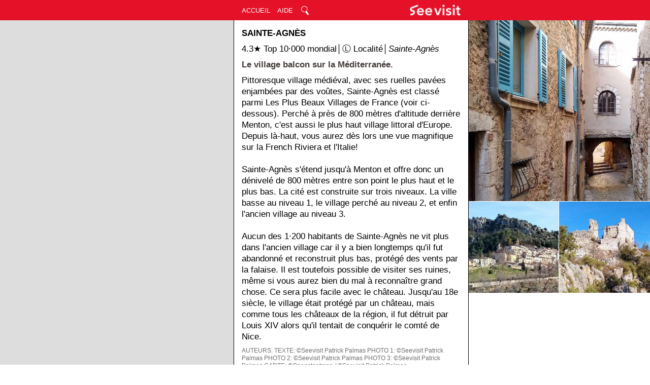

--- FILE ---
content_type: text/html; charset=UTF-8
request_url: https://www.seevisit.fr/france/provence-alpes-cote-d-azur/sainte-agnes
body_size: 15331
content:
<!DOCTYPE html>
<html>
<head>

	
<style>
html {min-height:100%;}/*€_comment Ligne inutile?*/
body{margin:0px;height: 100%;line-height: 1.3;}/*€_comment Hauteur et largeur inutiles*/
iframe{border:none}
a{outline: none!important;text-decoration: none;color:inherit;font-size: inherit;}/*€_comment Link big grey*/	
	
	
	
	
@media (min-width :0px) and  (max-width :500px) {
#S_column_1_banner_S{display:none!important;}
#S_column_3_banner_S{display:none!important;}
#S_column_2_banner_S{position:fixed;top:0px;left:0%!important;width:100%;height:40px;background-color:#e41129;z-index:100;}
#S_column_2_banner_S img{margin-top:9px;float:right;margin-right: 15px; height:22px;background:none;}
#S_column_1_content_S{display:none!important;}
#S_column_3_content_S{display:none!important;}
#S_column_2_map_S {position:fixed;top:40px;width:36%;padding-left:0px;padding-right:0px;overflow-y:hidden;position: fixed;z-index:50;background-color:#F2F2F2;}
#S_map_small_S{display:inline-block;position: fixed;width:100%;z-index:100!important;overflow-y:hidden;}
#S_column_2_content_with_map_S{position:relative;top:calc(40px + 25vw + 1px);left:0%!important;width:100%!important;}
#S_column_2_content_without_map_S{position:relative;top:40px;left:0%!important;width:100%!important;}
#S_column_2_aside_S{position:relative;top:calc(40px + 25vw + 1px);left:0%!important;width:100%!important;}
#S_footer_S{position:relative;top:calc(40px + 25vw + 1px);left:0%!important;width:100%;padding-left:0px;padding-right:0px;}
#S_block_photos_top_S {background-color:transparent;position:static;}
.S_block_photo_triptic_0_S {position:relative;margin-bottom: 0px;width:100%;height:calc(100vw * 2 / 3);}
.S_block_photo_triptic_1_S {width:calc(100% * 2 / 3 - 1.5px);height:calc(100vw * 2 / 3);position: absolute;left:0%;top:0vw;border-right:1.5px solid white;background-color:#F2F2F2;}
.S_block_photo_triptic_2_S {width:calc(100% * 1 / 3);height:calc(100vw * 1 / 3 - 1.5px);position:absolute;left:calc(100%*2/3);top:0vw;border-bottom:1.5px solid white;background-color:#F2F2F2;}
.S_block_photo_triptic_3_S {width:calc(100% * 1 / 3);height:calc(100vw * 1 / 3 );position: absolute;left:calc(100%*2/3);top:calc(100vw * 2 / 6);background-color:#F2F2F2;}
.S_block_folded_S{height: calc(33vw - 15px);overflow-y:hidden;cursor:pointer;display:block!important;border-bottom:0.5px solid #6E6E6E;}
.S_block_unfolded_S{height:100%!important;cursor:pointer;display:block!important;border-bottom:0px!important;}  
.S_block_no_photo_unfolded_S{height:100%!important;cursor:pointer;display:block!important;border-bottom:0.5px solid #6E6E6E;}  
.S_shoe_folded_S{display:none!important;} 
.S_shoe_unfolded_S{height:100%!important;cursor:pointer;display:block!important;} 
}

		
@media (min-width :501px) and  (max-width :900px) {
#S_column_1_banner_S{position:fixed;top:0px;left:0%!important;width:50%!important;height:40px;background-color:#e41129;}
#S_column_3_banner_S{display:none!important;}
#S_column_2_banner_S{position:fixed;top:0px;left:50%!important;width:50%;height:40px;background-color:#e41129;z-index:100;}
#S_column_2_banner_S img{margin-top:9px;float:right;margin-right: 15px; height:22px;background:none;}
#S_column_1_content_S{position:fixed;top:40px!important;left:0%!important;width:50%!important;height:calc(100% - 40px);box-sizing: border-box;border-right:1px solid #000000;background-color:#b8b8b8}
#S_column_2_map_S{display:none!important;}
#S_map_small_S{display:none!important;}
#S_column_3_content_S{display:none!important;}
#S_column_2_content_with_map_S{position:relative;top:40px;left:50%!important;width:50%!important;}
#S_column_2_content_without_map_S{position:relative;top:40px;left:50%!important;width:50%!important;}
#S_column_2_aside_S{position:relative;left:50%!important;width:50%!important;}
#S_footer_S{position:relative;left:50%!important;width:50%;padding-left:0px;padding-right:0px;}
#S_block_photos_top_S {background-color:transparent;position:static;}
.S_photo_big_S{position:relative;width:50vw;margin-bottom: 0px;}
.S_block_photo_triptic_test_S {position:relative;margin-bottom: 0px;width:100%;height:50vw;}
.S_block_photo_triptic_0_S {position:relative;margin-bottom: 0px;width:100%;height:calc(50vw * 2 / 3);}
.S_block_photo_triptic_1_S {width:calc(100% * 2 / 3 - 1.5px);height:calc(50vw * 2 / 3);position: absolute ;left:0%;top:0vw;border-right:1.5px solid white;background-color:#F2F2F2;}
.S_block_photo_triptic_2_S {width:calc(100% * 1 / 3);height:calc(50vw * 1 / 3 - 1.5px);position: absolute ;left:calc(100%*2/3);top:0vw;border-bottom:1.5px solid white;background-color:#F2F2F2;}
.S_block_photo_triptic_3_S {width:calc(100% * 1 / 3);height:calc(50vw * 1 / 3 );position: absolute ;left:calc(100%*2/3);top:calc(50vw * 2 / 6);background-color:#F2F2F2;}
.S_block_folded_S{height: calc(16.5vw - 15px);overflow-y:hidden;cursor:pointer;display:block!important;border-bottom:0.5px solid #6E6E6E;}
.S_block_unfolded_S{height:100%!important;cursor:pointer;display:block!important;border-bottom:0px!important;}  
.S_block_no_photo_unfolded_S{height:100%!important;cursor:pointer;display:block!important;border-bottom:0.5px solid #6E6E6E;}  
.S_shoe_folded_S{display:none!important;} 
.S_shoe_unfolded_S{height:100%!important;cursor:pointer;display:block!important;} 
}

		
@media (min-width :901px) {
#S_column_1_banner_S{position:fixed;top:0px;left:0%!important;width:36%!important;height:40px;background-color:#e41129;}
#S_column_3_banner_S{position:fixed;top:0px;left:72%!important;width:28%;height:40px;background-color:#e41129;}
#S_column_2_banner_S{position:fixed;top:0px;left:36%!important;width:36%;height:40px;background-color:#e41129;z-index:100;}
#S_column_2_banner_S img{margin-top:9px;float:right;margin-right: 15px; height:22px;background:none;}
#S_column_1_content_S{position:fixed;top:40px!important;left:0%!important;width:36%!important;height:calc(100% - 40px);box-sizing: border-box;border-right:1px solid #000000;background-color:#b8b8b8}
#S_column_3_content_S {position:fixed;top:40px;left:72%!important;width:28%;min-height:100%;box-sizing: border-box;border-left:1px solid #000000;}
#S_column_2_map_S{display:none!important;}
#S_map_small_S{display:none!important;}
#S_column_2_content_with_map_S{position:relative;top:40px;left:36%!important;width:36%!important;}
#S_column_2_content_without_map_S{position:relative;top:40px;left:36%!important;width:36%!important;}
#S_column_2_aside_S{position:relative;left:36%!important;width:36%!important;}
#S_footer_S{position:relative;left:36%!important;width:36%;padding-left:0px;padding-right:0px;}
#S_block_photos_top_S{display:none!important;}
.S_block_photo_triptic_0_S {position:relative;margin-bottom: 0px;width:100%;height:calc(28vw * 1,5);}
.S_block_photo_triptic_1_S {width:calc(100% );height:calc(28vw - 1.5px);position: absolute;left:0%;top:0vw;border-bottom:1.5px solid white;background-color:#F2F2F2;}
.S_block_photo_triptic_2_S {width:calc(100% / 2  - 1.5px);height:calc(28vw / 2);position: absolute;left:0%;top:calc(28vw);border-right:1.5px solid white;background-color:#F2F2F2;}
.S_block_photo_triptic_3_S {width:calc(100% / 2);height:calc(28vw /2 );position: absolute;left:calc(100%/2);top:calc(28vw);background-color:#F2F2F2;}
.S_block_folded_S{height: calc(11.88vw - 15px);overflow-y:hidden;cursor:pointer;display:block!important;border-bottom:0.5px solid #6E6E6E;}
.S_block_unfolded_S{height:100%!important;cursor:pointer;display:block!important;border-bottom:0px!important;}
.S_block_no_photo_unfolded_S{height:100%!important;cursor:pointer;display:block!important;border-bottom:0.5px solid #6E6E6E;}  
.S_shoe_folded_S{display:none!important;} 
.S_shoe_unfolded_S{height:100%!important;cursor:pointer;display:block!important;} 
}

	
.S_map_folded_S{height:25vw!important;border-bottom:1px solid #453D3B;background-color:#b8b8b8}
.S_map_unfolded_S{height:96vw!important;border-bottom:1px solid #b8b8b8;}		
	
div.S_block_standard_S {width:calc(100% - 30px);padding-top:15px;padding-bottom:5px;margin-left:15px;margin-right:15px;overflow-y:hidden; }

div.S_block_group_S {width:calc(100% - 30px);height: auto;margin-top:80px;padding-top:10px;padding-bottom:5px;padding-left:15px;padding-right:15px; border-top:1px solid black; border-bottom:1px solid black;background-color:#F2F2F2}
div.S_block_advertisement_S {width:calc(100% - 50px);margin-top:15px;padding-bottom:5px;margin-left:15px;margin-right:15px;padding-left:10px;padding-right:10px;border:0.5px solid black;}
div.S_block_legal_S {width:calc(100% - 30px);margin-top:80px;border-top:1px solid black;padding-top:15px;margin-bottom:0px;padding-bottom:5px;padding-left:15px;padding-right:15px; color:black}
div.S_block_corporate_S {width:calc(100% - 38px - 2px);margin-top:15px;padding-bottom:5px;margin-left:15px;margin-right:15px;padding-left:5px;padding-right:3px;border:1px solid black;background-color:#F2F2F2}
div.S_shoe_S {width:calc(100% - 30px);margin-top:-0px;padding-bottom:5px;margin-left:15px;margin-right:15px; border-bottom:0.5px solid #6E6E6E;}
	
.S_photo_big_S{position:relative;width:100%;margin-bottom: 0px;}
.S_photo_extensed_test_S{width:100%;height:auto;margin-bottom: 0px;}
.S_photo_extensed_S{width:100%;height:100%;margin-bottom: 0px;}
.S_photo_advertisement_S{width:calc(100% + 20px);margin-bottom: 5px;margin-left: -10px;}
.S_photo_small_right_S{width: 33%;float:right; position:relative; top: 0px; margin:3px 0px 5px 5px;border:0.5px solid #b8b8b8;border-radius: 7% 0% 0% 7%}
.S_photo_small_left_S{width: 33%;float:left; position:relative; top: 0px; margin:3px 10px 5px 0px;border:0.5px solid #b8b8b8;border-radius: 0% 7% 7% 0%;}
.S_photo_star_big_S{height: 13px;margin:0px 0px 0px 0px;background:none;}
.S_photo_star_medium_S{height: 10.5px;margin:0px 0px 0px 0px;background:none;}
.S_photo_star_small_S{height: 10px;margin:0px 0px 0px 0px;background:none;}
.S_photo_corporate_S{width:calc(100% + 8px);margin-bottom: 5px;margin-left: -5px;}
	
textarea {
font-family: Gill Sans;
font-size: 14.5px;
padding: 5px;
display:block; width:97%;
margin:5px 5px 4px 0px;
border:0.5px solid #000000;
border-radius: 2px;
overflow: hidden;
resize: none;
}
.S_text_area_presentation_S {height: 30px;}	
.S_text_area_email_S {height: 15px;}	
	
a.S_button_standard_S
{font-family:optima, sans-serif;font-size:13px;background:transparent;border:0.5px solid #000000;color:black;text-decoration:none;text-align:center;border-radius: 2px;width: auto;padding: 4px;}
a.S_button_banner_S
{font-family:optima, sans-serif;font-size:13px;color:white;text-decoration:none;width: auto;}
a.S_button_map_2_S
{font-family:optima, sans-serif;font-size:13px;background:white;border:0.5px solid #000000;text-decoration:none;text-align:center;border-radius: 2px;width: auto;padding: 4px;position: fixed;right: 15px;top: 50px;z-index:100;cursor: pointer;}
a.S_button_map_3_S
{font-family:optima, sans-serif;font-size:13px;background:white;border:0.5px solid #000000;text-decoration:none;text-align:center;border-radius: 2px;width: auto;padding: 4px;position: fixed;right: 15px;top: 50px;z-index:100;cursor: pointer;}

.S_map_button_shown_S{display:initial!important;}
.S_map_button_hidden_S{display:none!important;}

input {cursor: pointer;font-family:optima, sans-serif;font-size:13px;background:white;border:0.5px solid #000000;color:black;text-decoration:none;text-align:center;border-radius: 2px;width: auto;padding: 4.5px;margin-top: 4px;margin-bottom: 4px;}
input:hover{font-weight:bold}
label {cursor: pointer;font-family:optima, sans-serif;font-size:13px;background:white;border:0.5px solid #000000;color:black;text-decoration:none;text-align:center;border-radius: 2px;width: auto;padding: 4.5px;}
label:hover{font-weight:bold}
/*For butons number of km :*/	
input[type=radio] {cursor: pointer; display:none!important;}
input[type=radio]:hover{font-weight:bold}
.S_button_km_page_short_S {text-align: left;display: inline-block;line-height: 1.0;padding:4.5px; margin:4px 3px 0px 0px;}
.S_button_km_page_short_not_chosen_S {text-align: left;display: inline-block;line-height: 1.0;padding:4.5px; margin:4px 3px 0px 0px;}
.S_button_km_page_short_chosen_S {text-align: left;display: inline-block;line-height: 1.0;padding:4.5px; margin:4px 3px 0px 0px; border:2px solid #000000;}
.S_button_km_page_long_S {text-align: left;display: inline-block;line-height: 1.0;padding:2px 2px 2px 2px; margin:4px 3px 0px 0px;}
.S_button_km_page_long_not_chosen_S {text-align: left;display: inline-block;line-height: 1.0;padding:2px 2px 2px 2px; margin:4px 3px 0px 0px;}
.S_button_km_page_long_chosen_S {text-align: left;display: inline-block;line-height: 1.0;padding:2px 2px 2px 2px; margin:4px 3px 0px 0px;border:2px solid #000000;}
input:checked+label {background-color: #F2F2F2;} /*color when the button is pressed by the user*/
input[type="sumit"]:chiecked+label {background-color: #76cf9f;}it" /*not useful?*/
	
{font-family:optima, sans-serif;font-size:21px;background:white;text-decoration:none;text-align:center;;width: auto;padding: 4px;}
h1{font-family:optima, sans-serif;font-size:17px;margin-top:0px;margin-bottom:0px;text-transform: uppercase;}/*€_comment For page*/
h2{font-family:optima, sans-serif;font-size:14px;margin-top:0px;margin-bottom:0px;display: inline;text-transform: uppercase;}/*€_comment For structure blocks*/
h3{font-family:optima, sans-serif;font-size:14px;margin-top:0px;margin-bottom:0px;display: inline;text-transform: uppercase;font-weight:normal}/*€_comment For places of interest blocks*/
h7{font-family:optima, sans-serif;font-size:14px;margin-top:0px;margin-bottom:0px;font-weight:bold;text-transform: uppercase;}/*€_comment For other blocks*/
p.p1{font-family:optima, sans-serif;margin-top:0px;margin-bottom:0px;font-size:17px;font-weight:bold;color: #453D3B;}/*€_comment Text big bold*/
p.p2{font-family:optima, sans-serif;margin-top:0px;margin-bottom:0px;font-size:17px;}/*€_comment Text big*/
p.p3{font-family:optima, sans-serif;margin-top:0px;margin-bottom:0px;font-size:17px;color:#6E6E6E}/*€_comment Text big grey*/
p.p4{font-family:optima, sans-serif;margin-top:0px;margin-bottom:0px;font-size:14.5px;font-weight:
bold;color: #453D3B;}/*€_comment Text small bold*/
p.p5{font-family:optima, sans-serif;margin-top:0px;margin-bottom:0px;font-size:14.5px;}/*€_comment Text small*/
p.p5bis{word-break: break-all;font-family:optima, sans-serif;margin-top:0px;margin-bottom:0px;font-size:14.5px;}/*€_comment Text small*/
p.p6{font-family:optima, sans-serif;margin-top:0px;margin-bottom:0px;font-size:14.5px;color:#6E6E6E}/*€_comment Text small grey*/
p.p7{font-family:optima, sans-serif;margin-top:0px;margin-bottom:0px;font-size:7px}/*€comment - half-line*/
p.p8{font-family:optima, sans-serif;margin-top:0px;margin-bottom:0px;font-size:4px}/*€comment - for margin of button*/	
p.p9{font-family:optima, sans-serif;margin-top:0px;margin-bottom:0px;font-size:14.5px;font-weight:
bold;display:inline;}/*€_comment Text small for stars*/
p.p10{font-family:optima, sans-serif;margin-top:0px;margin-bottom:0px;font-size:12px;color:#6E6E6E}/*€_comment Text small grey*/
	
.S_black_S{color:black}
.S_white_S{color:white}
.S_red_S{color:#e41129}
.S_green_S{color:#088A08}
.S_blue_S{color:#0040FF}
.S_orange_S{color:#FF8000}
.S_purple_S{color:#A901DB}
.S_brown_S{color:#8A4B08}
.S_grey_dark_S{color:#453D3B}
.S_grey_medium_S{color:#b8b8b8}
.S_grey_light_S{color:#F2F2F2}
	
	
::placeholder{color:black;}
img{background:#A7A7A7;}	   
	
		
</style>

	
<script async src="https://pagead2.googlesyndication.com/pagead/js/adsbygoogle.js?client=ca-pub-9319004901367776"
     crossorigin="anonymous"></script>		
	
	
<script async src="https://www.googletagmanager.com/gtag/js?id=UA-134387116-1"></script>
<script async src="https://www.googletagmanager.com/gtag/js?id=UA-134387116-1"></script>
<script>
window.dataLayer = window.dataLayer || [];
function gtag(){dataLayer.push(arguments);}
gtag('js', new Date());
gtag('config', 'UA-134387116-1');
</script>	
	
		
<script src="https://code.jquery.com/jquery-3.3.1.min.js"></script>

	
<script>
function togglemap()
{
document.getElementById('S_map_small_S').classList.toggle('S_map_unfolded_S');
document.getElementById('S_button_map_2_S').classList.toggle('S_map_button_hidden_S');
}
</script> 

	
<script>
function toggleblock(VAR_block_small_ref_VAR)
{
document.getElementById(VAR_block_small_ref_VAR).classList.toggle('S_block_unfolded_S');
}
</script> 

	
<script>
function toggleshoe(VAR_block_small_ref2_VAR)
{
document.getElementById(VAR_block_small_ref2_VAR).classList.toggle('S_shoe_unfolded_S');
}
</script> 

	
<script>
function toggleboth(VAR_block_small_ref_VAR,VAR_block_small_ref2_VAR)
{
document.getElementById(VAR_block_small_ref_VAR).classList.toggle('S_block_unfolded_S');
document.getElementById(VAR_block_small_ref2_VAR).classList.toggle('S_shoe_unfolded_S');
}
</script> 
	
		
<script>
function auto_grow(element) {
element.style.height = "5px";
element.style.height = (element.scrollHeight)+"px";
}
</script>


	
<script>
function test()
{
alert("Les informations disponibles sur Seevisit peuvent comporter des erreurs. Les parcours et les points (par exemple les sommets, les belvédères, les îlots...) indiqués sur les cartes peuvent être positionnés à titre indicatif et ne sont pas toujours accessibles dans des conditions optimales de sécurité, notamment via les itinéraires calculés par Google Maps en cliquant sur les boutons \"GPS\". Lors de vos visites et de vos déplacements, vous devez vous conformer aux réglementations, aux informations disponibles sur place (panneaux, offices de tourisme...) et à votre bon sens.")
}
</script>

		
<link rel="shortcut icon" href="https://www.seevisit.fr/favicon.ico"/>
<link rel="apple-touch-icon" href="https://www.seevisit.fr/favicon.ico"/>

	 

<meta charset="UTF-8">
<meta name="viewport" content="user-scable=no,width=device-width">
<meta name="language" content="fr"/>
<title>Sainte-Agnès - Tourisme. Que voir et faire?</title>
<meta name="description" content="Le village balcon sur la Méditerranée. Pittoresque village médiéval, avec ses ruelles pavées enjambées par des voûtes, Sainte-Agnès est classé parmi Les Plus Beaux Villages de France (voir ci-desso...">
<meta name="keywords" content="Sainte-Agnès - Toursime. Carte. Circuit. Parcours. Visite. Meilleurs lieux d'intérêt. Points d'intérêt. À faire. À voir. À visiter. Top 10. Conseils.">



	
	
	
	
</head>

	
<body ><header><div id='S_column_1_banner_S'></div><div id='S_column_3_banner_S'></div><div id='S_column_2_banner_S'><a href='https://www.seevisit.fr/'><img src='https://www.seevisit.fr/img/seevisit-blanc.png'   alt='Seevisit Guide de voyage'/></a><nav><a href='https://www.seevisit.fr/' class='S_button_banner_S'  style='position: absolute;left: 15px;top: 13px;;'  >ACCUEIL</a><a href='https://www.seevisit.fr/miscellaneous/help-general' class='S_button_banner_S'  style='position: absolute;left: 85px;top: 13px;'  >AIDE</a><img src='https://www.seevisit.fr/img/search4.png' style='position: absolute;left: 131px;top: 1px;' /><a href='https://www.seevisit.fr/search_page9.php' class='S_button_banner_S'  style='position: absolute;left: 129px;top: 13px;'  >&nbsp &nbsp &nbsp</a></nav></div></header><main><div id="S_column_1_content_S"><iframe allow='geolocation' src="https://umap.openstreetmap.fr/fr/map/sainte-agnes_1233681?scaleControl=true
&miniMap=false
&scrollWheelZoom=true
&zoomControl=true
&editMode=disabled
&moreControl=false
&searchControl=false
&tilelayersControl=false
&embedControl=false
&datalayersControl=false
&onLoadPanel=none
&captionBar=false
&captionMenus=false
&fullscreenControl=false
&captionControl=false
&locateControl=true
&measureControl=false
&editinosmControl=false
&starControl=false#18/43.80073/7.46154"width="100%" height="100%"></iframe></div><div id="S_column_3_content_S"><div class="S_block_photo_triptic_0_S"><div class="S_block_photo_triptic_1_S"><a><img loading="lazy" src='https://www.seevisit.fr/uploads/compressed/seevisit_france_provence-alpes-cote-d-azur_sainte-agnes_1_compressed.jpg'  class='S_photo_extensed_S' /></a></div><div class="S_block_photo_triptic_2_S"><a><img loading="lazy" src='https://www.seevisit.fr/uploads/compressed/seevisit_france_provence-alpes-cote-d-azur_sainte-agnes_2_xcompressed.jpg'  class='S_photo_extensed_S' /></a></div><div class="S_block_photo_triptic_3_S"><a><img loading="lazy" src='https://www.seevisit.fr/uploads/compressed/seevisit_france_provence-alpes-cote-d-azur_sainte-agnes_3_xcompressed.jpg'  class='S_photo_extensed_S' /></a></div></div></div><div id="S_column_2_map_S"><div id="S_map_small_S" class="S_map_folded_S"><div class="S_block_map_small_button_S"><a id="S_button_map_3_S" onclick="togglemap()" class='S_button_map_3_S'>RÉDUIRE</a><a id="S_button_map_2_S" onclick="togglemap()" class='S_button_map_2_S S_map_button_shown_S'>AGRANDIR</a></div><iframe allow='geolocation' src="https://umap.openstreetmap.fr/fr/map/sainte-agnes_1233681?scaleControl=true
&miniMap=false
&scrollWheelZoom=true
&zoomControl=true
&editMode=disabled
&moreControl=false
&searchControl=false
&tilelayersControl=false
&embedControl=false
&datalayersControl=false
&onLoadPanel=none
&captionBar=false
&captionMenus=false
&fullscreenControl=false
&captionControl=false
&locateControl=true
&measureControl=false
&editinosmControl=false
&starControl=false#18/43.80073/7.46154"width="100%" height="100%"></iframe></div></div><div id="S_column_2_content_with_map_S"><div id="S_block_photos_top_S"><div class="S_block_photo_triptic_0_S"><div class="S_block_photo_triptic_1_S"><a><img loading="lazy" src='https://www.seevisit.fr/uploads/compressed/seevisit_france_provence-alpes-cote-d-azur_sainte-agnes_1_compressed.jpg'  class='S_photo_extensed_S' /></a></div><div class="S_block_photo_triptic_2_S"><a><img loading="lazy" src='https://www.seevisit.fr/uploads/compressed/seevisit_france_provence-alpes-cote-d-azur_sainte-agnes_2_xcompressed.jpg'  class='S_photo_extensed_S' /></a></div><div class="S_block_photo_triptic_3_S"><a><img loading="lazy" src='https://www.seevisit.fr/uploads/compressed/seevisit_france_provence-alpes-cote-d-azur_sainte-agnes_3_xcompressed.jpg'  class='S_photo_extensed_S' /></a></div></div></div><div class='S_block_standard_S'><h1>Sainte-Agnès</h1><p class='p7'><br></p><p class='p2'>4.3★ Top 10·000 mondial│Ⓛ Localité│<i>Sainte-Agnès</i></p><p class='p7'><br></p><p class='p1'>Le village balcon sur la Méditerranée.</p><p class='p7'><br></p><p class='p2'>Pittoresque village médiéval, avec ses ruelles pavées enjambées par des voûtes, Sainte-Agnès est classé parmi Les Plus Beaux Villages de France (voir ci-dessous). Perché à près de 800 mètres d'altitude derrière Menton, c'est aussi le plus haut village littoral d'Europe. Depuis là-haut, vous aurez dès lors une vue magnifique sur la French Riviera et l'Italie!<br><br>Sainte-Agnès s'étend jusqu'à Menton et offre donc un dénivelé de 800 mètres entre son point le plus haut et le plus bas. La cité est construite sur trois niveaux. La ville basse au niveau 1, le village perché au niveau 2, et enfin l'ancien village au niveau 3.<br><br>Aucun des 1·200 habitants de Sainte-Agnès ne vit plus dans l'ancien village car il y a bien longtemps qu'il fut abandonné et reconstruit plus bas, protégé des vents par la falaise. Il est toutefois possible de visiter ses ruines, même si vous aurez bien du mal à reconnaître grand chose. Ce sera plus facile avec le château. Jusqu'au 18e siècle, le village était protégé par un château, mais comme tous les châteaux de la région, il fut détruit par Louis XIV alors qu'il tentait de conquérir le comté de Nice.</p><p class='p7'><br></p><p class='p10'>AUTEURS: <a href="https://www.seevisit.fr/france/provence-alpes-cote-d-azur/sainte-agnes/authors">TEXTE: ©Seevisit Patrick Palmas</a> <a href="https://www.seevisit.fr/france/provence-alpes-cote-d-azur/sainte-agnes/authors">PHOTO 1: ©Seevisit Patrick Palmas</a> <a href="https://www.seevisit.fr/france/provence-alpes-cote-d-azur/sainte-agnes/authors">PHOTO 2: ©Seevisit Patrick Palmas</a> <a href="https://www.seevisit.fr/france/provence-alpes-cote-d-azur/sainte-agnes/authors">PHOTO 3: ©Seevisit Patrick Palmas</a> <a href="https://www.seevisit.fr/france/provence-alpes-cote-d-azur/sainte-agnes/authors">CARTE: ©Opensteetmap / ©Seevisit Patrick Palmas</a></p></div><div class="S_block_standard_S"><h2>Sainte-Agnès ‒ Visite et mode d'emploi</h2>	

	

		
	
	

<p class="p5">● Carte associée à cette page: Sainte-Agnès. Le bouton en forme de cible de la carte vous permet de vous géolocaliser. La carte comporte 1 parcours rouge (principal) de 2 km à pied (retour inclus). ● Les boutons "GPS lieu" et "GPS parking" permettent de rejoindre le point de repère (<i>Église Notre-Dame-des-Neiges</i>, premier lieu d'intérêt du parcours rouge) et le parking à proximité (à 0,2 km au sud &#x2193) via le navigateur Google Maps. ● Bon à savoir. Vous pouvez éventuellement supprimer les points 5, 6 et 7 (gain de 800 m.).<br></p>	
<p class="p7"><br></p>


<a href='/france/provence-alpes-cote-d-azur/sainte-agnes/comments' class='S_button_standard_S' style='position: relative;display:inline-block;margin:5px 5px 4px 0px;'  >COMMENTAIRES</a><a href='https://www.google.com/maps/dir//43.80073,7.46154/@' class='S_button_standard_S' rel='nofollow' style='position: relative;display:inline-block;margin:5px 5px 4px 0px;'>GPS LIEU</a><a href='https://www.google.com/maps/dir//43.79925,7.46220/@' class='S_button_standard_S' rel='nofollow' style='position: relative;display:inline-block;margin:5px 5px 4px 0px;'>GPS PARKING</a></br><a id='test' onClick='test()' class='S_button_standard_S' style='position: relative;display:inline-block;margin:5px 5px 4px 0px;'>INFORMATIONS GÉNÉRALES DE SÉCURITÉ</a></div><article><div id='43062' class='S_block_standard_S S_block_folded_S'><a href='https://www.seevisit.fr/france/provence-alpes-cote-d-azur/sainte-agnes/history-of-sainte-agnies'><img loading='lazy' src='https://www.seevisit.fr/uploads/compressed/seevisit_france_provence-alpes-cote-d-azur_sainte-agnes_history-of-sainte-agnies_1_compressed.jpg' class='S_photo_small_right_S' alt='france/provence-alpes-cote-d-azur/sainte-agnes/history-of-sainte-agnies'/></a><h3 onclick='toggleboth(43062,943062)'class='S_purple_S'>Histoire de Sainte-Agnès</h3><p class='p5'>
</p>
<p class='p4'>Selon la légende, la première chapelle du village fut édifiée selon la volonté d'une jeune femme (Agnès) perdue dans la forêt.</p><p class='p5'>
La légende raconte qu'une jeune femme romaine, prénommée Agnès, se serait perdue dans la montagne lors d'un violent orage. Elle trouva refuge dans une grotte et survécut. En reconnaissance, elle fit ériger dans cette montagne une chapelle dédiée à la Sainte qui porte son nom, Sainte Agnès. Il est probable que cette chapelle se trouve à l'emplacement de l'église de l'ancien village (5).<br>
</p>
</div>
<div id='943062' class='S_shoe_S S_shoe_folded_S'><p class='p10'><br>AUTEURS: <a href="https://www.seevisit.fr/france/provence-alpes-cote-d-azur/sainte-agnes/history-of-sainte-agnies/authors">TEXTE: ©Seevisit David Mani</a> <a href="https://www.seevisit.fr/france/provence-alpes-cote-d-azur/sainte-agnes/history-of-sainte-agnies/authors">PHOTO: ©Wikipedia Espirat /BY-SA</a> </p><a href='/france/provence-alpes-cote-d-azur/sainte-agnes/history-of-sainte-agnies' class='S_button_standard_S' style='position: relative;display:inline-block;margin:5px 5px 4px 0px;'>VOIR PLUS</a></div></article><article><div class='S_block_group_S'><h2 class='S_black_S'>Sainte-Agnès ‒ Lieux d'intérêt:</h2><p class='p5'>
</p>
<p class='p5'>
Voir ci-dessous et les points sur la carte. Les lieux en rouge sont présentés dans le sens de visite. Les lieux en vert sont présentés alphabétiquement.<br>
</p>
</div>
<div id='943063' class='S_shoe_S S_shoe_folded_S'><p class='p10'></p></div></article><article><div id='43064' class='S_block_standard_S S_block_folded_S'><a href='https://www.seevisit.fr/france/provence-alpes-cote-d-azur/sainte-agnes/eglise-notre-dame-des-neiges'><img loading='lazy' src='https://www.seevisit.fr/uploads/compressed/seevisit_france_provence-alpes-cote-d-azur_sainte-agnes_eglise-notre-dame-des-neiges_1_compressed.jpg' class='S_photo_small_right_S' alt='france/provence-alpes-cote-d-azur/sainte-agnes/eglise-notre-dame-des-neiges'/></a><h3 onclick='toggleboth(43064,943064)'class='S_red_S'>Église Notre-Dame-des-Neiges</h3><p class='p5'>
2.2★│(1)│Ⓢ Spot│<i>Église Notre-Dame-des-Neiges</i></p>
<p class='p4'>Et ses chapelles.</p><p class='p5'>
Cette église date du 16e siècle. À l'intérieur, admirez son autel en bois doré, son bénitier en pierre, ainsi que la statue de Sainte-Agnès, qui a donné son nom au village. Les lustres proviennent de la cathédrale de Monaco. Observez les différences entre la chapelle Saint Sébastien, d'origine médiévale, et la chapelle Sainte-Lucie, de style Renaissance.<br>
</p>
</div>
<div id='943064' class='S_shoe_S S_shoe_folded_S'><p class='p10'><br>AUTEURS: <a href="https://www.seevisit.fr/france/provence-alpes-cote-d-azur/sainte-agnes/eglise-notre-dame-des-neiges/authors">TEXTE: ©Seevisit David Mani</a> <a href="https://www.seevisit.fr/france/provence-alpes-cote-d-azur/sainte-agnes/eglise-notre-dame-des-neiges/authors">PHOTO: ©Seevisit Patrick Palmas</a> </p><p class='p5'>Distance(s): Ce lieu d'intérêt (bouton GPS Lieu) se trouve à 0 km au nord &#x2191 du point de repère (Sainte-Agnès / Église Notre-Dame-des-Neiges).</p><a href='/france/provence-alpes-cote-d-azur/sainte-agnes/eglise-notre-dame-des-neiges' class='S_button_standard_S' style='position: relative;display:inline-block;margin:5px 5px 4px 0px;'>VOIR PLUS</a><a href='https://www.google.com/maps/dir//43.80073,7.46154/@' class='S_button_standard_S' rel='nofollow' style='position: relative;display:inline-block;margin:5px 5px 4px 0px;'>GPS LIEU</a></br><a id='test' onClick='test()' class='S_button_standard_S' style='position: relative;display:inline-block;margin:5px 5px 4px 0px;'>INFORMATIONS GÉNÉRALES DE SÉCURITÉ</a></div></article><article><div id='43065' class='S_block_standard_S S_block_folded_S'><a href='https://www.seevisit.fr/france/provence-alpes-cote-d-azur/sainte-agnes/point-de-vue'><img loading='lazy' src='https://www.seevisit.fr/uploads/compressed/seevisit_france_provence-alpes-cote-d-azur_sainte-agnes_point-de-vue_1_compressed.jpg' class='S_photo_small_right_S' alt='france/provence-alpes-cote-d-azur/sainte-agnes/point-de-vue'/></a><h3 onclick='toggleboth(43065,943065)'class='S_red_S'>Point de Vue</h3><p class='p5'>
1.5★│(2)│Ⓢ Spot│<i>Point de Vue</i></p>
<p class='p4'>Joli panorama sur l'arrière-pays.</p><p class='p5'>
Depuis la place de l'église vous aurez un joli point de vue sur l'arrière-pays. Une table d'orientation vous permet de mieux visualiser les différentes montagnes du panorama. Avant de vous attaquer au Mont Blanc (4·810 mètres), pourquoi ne pas commencer par le Pic du Baudon (sur votre gauche - photo) culminant à 1266 mètres? Prévoir 3 heures pour parcourir les 6 kilomètres (en longueur) et les 600 mètres de dénivelé.<br>
</p>
</div>
<div id='943065' class='S_shoe_S S_shoe_folded_S'><p class='p10'><br>AUTEURS: <a href="https://www.seevisit.fr/france/provence-alpes-cote-d-azur/sainte-agnes/point-de-vue/authors">TEXTE: ©Seevisit Patrick Palmas</a> <a href="https://www.seevisit.fr/france/provence-alpes-cote-d-azur/sainte-agnes/point-de-vue/authors">PHOTO: ©Seevisit Patrick Palmas</a> </p><p class='p5'>Distance(s): Ce lieu d'intérêt (bouton GPS Lieu) se trouve à 0 km au nord-est &#x2197 du point de repère (Sainte-Agnès / Église Notre-Dame-des-Neiges).</p><a href='/france/provence-alpes-cote-d-azur/sainte-agnes/point-de-vue' class='S_button_standard_S' style='position: relative;display:inline-block;margin:5px 5px 4px 0px;'>VOIR PLUS</a><a href='https://www.google.com/maps/dir//43.80095,7.46179/@' class='S_button_standard_S' rel='nofollow' style='position: relative;display:inline-block;margin:5px 5px 4px 0px;'>GPS LIEU</a></br><a id='test' onClick='test()' class='S_button_standard_S' style='position: relative;display:inline-block;margin:5px 5px 4px 0px;'>INFORMATIONS GÉNÉRALES DE SÉCURITÉ</a></div></article><article><div id='43066' class='S_block_standard_S S_block_folded_S'><a href='https://www.seevisit.fr/france/provence-alpes-cote-d-azur/sainte-agnes/musee-culture-et-tradition'><img loading='lazy' src='https://www.seevisit.fr/uploads/compressed/seevisit_france_provence-alpes-cote-d-azur_sainte-agnes_musee-culture-et-tradition_1_compressed.jpg' class='S_photo_small_right_S' alt='france/provence-alpes-cote-d-azur/sainte-agnes/musee-culture-et-tradition'/></a><h3 onclick='toggleboth(43066,943066)'class='S_red_S'>Musée Culture Et Tradition</h3><p class='p5'>
1.4★│(3)│Ⓢ Spot│<i>Musée Culture Et Tradition</i></p>
<p class='p4'>Ce petit musée local présente des peintures et sculptures d'artistes contemporains. </p><p class='p5'>
Une autre partie du musée évoque les traditions d'autrefois, avec présentation d'anciens objets et outils en provenance du village. Enfin, la partie archéologique du musée met en valeur les objets issus des fouilles entreprises dans l'ancien village et le château. <br>
</p>
</div>
<div id='943066' class='S_shoe_S S_shoe_folded_S'><p class='p10'><br>AUTEURS: <a href="https://www.seevisit.fr/france/provence-alpes-cote-d-azur/sainte-agnes/musee-culture-et-tradition/authors">TEXTE: ©Seevisit David Mani</a> <a href="https://www.seevisit.fr/france/provence-alpes-cote-d-azur/sainte-agnes/musee-culture-et-tradition/authors">PHOTO: ©Seevisit Patrick Palmas - Illustration</a> </p><p class='p5'>Distance(s): Ce lieu d'intérêt (bouton GPS Lieu) se trouve à 0 km à l'est &#x2192 du point de repère (Sainte-Agnès / Église Notre-Dame-des-Neiges).</p><a href='/france/provence-alpes-cote-d-azur/sainte-agnes/musee-culture-et-tradition' class='S_button_standard_S' style='position: relative;display:inline-block;margin:5px 5px 4px 0px;'>VOIR PLUS</a><a href='https://www.google.com/maps/dir//43.80079,7.46187/@' class='S_button_standard_S' rel='nofollow' style='position: relative;display:inline-block;margin:5px 5px 4px 0px;'>GPS LIEU</a></br><a id='test' onClick='test()' class='S_button_standard_S' style='position: relative;display:inline-block;margin:5px 5px 4px 0px;'>INFORMATIONS GÉNÉRALES DE SÉCURITÉ</a></div></article><article><div id='43067' class='S_block_standard_S S_block_folded_S'><a href='https://www.seevisit.fr/france/provence-alpes-cote-d-azur/sainte-agnes/rue-du-seigneur-haroum'><img loading='lazy' src='https://www.seevisit.fr/uploads/compressed/seevisit_france_provence-alpes-cote-d-azur_sainte-agnes_rue-du-seigneur-haroum_1_compressed.jpg' class='S_photo_small_right_S' alt='france/provence-alpes-cote-d-azur/sainte-agnes/rue-du-seigneur-haroum'/></a><h3 onclick='toggleboth(43067,943067)'class='S_red_S'>Rue du Seigneur Haroum</h3><p class='p5'>
1.3★│(4)│Ⓢ Spot│<i>Rue du Seigneur Haroum</i></p>
<p class='p4'>Le pirate sarrazin.</p><p class='p5'>
Empruntez cette jolie rue, parallèle à la rue principale, et si vous avez de la chance vous verrez des jolies piles de bûches (photo) et des chats qui se prélassent... Si vous rencontrez Haroum (nom de la rue), fuyez ou épousez-le! La légende raconte que ce redoutable pirate sarrazin serait tombé amoureux d'une jolie fille du village. Elle accepte de l'épouser à condition qu'il devienne chrétien. Un fois la chose faite, le pirate et la beauté seront mariés par le comte Guillaume de Provence.<br>
</p>
</div>
<div id='943067' class='S_shoe_S S_shoe_folded_S'><p class='p10'><br>AUTEURS: <a href="https://www.seevisit.fr/france/provence-alpes-cote-d-azur/sainte-agnes/rue-du-seigneur-haroum/authors">TEXTE: ©Seevisit David Mani</a> <a href="https://www.seevisit.fr/france/provence-alpes-cote-d-azur/sainte-agnes/rue-du-seigneur-haroum/authors">PHOTO: ©Seevisit Patrick Palmas</a> </p><p class='p5'>Distance(s): Ce lieu d'intérêt (bouton GPS Lieu) se trouve à 0 km au sud-est &#x2198 du point de repère (Sainte-Agnès / Église Notre-Dame-des-Neiges).</p><a href='/france/provence-alpes-cote-d-azur/sainte-agnes/rue-du-seigneur-haroum' class='S_button_standard_S' style='position: relative;display:inline-block;margin:5px 5px 4px 0px;'>VOIR PLUS</a><a href='https://www.google.com/maps/dir//43.80044,7.46195/@' class='S_button_standard_S' rel='nofollow' style='position: relative;display:inline-block;margin:5px 5px 4px 0px;'>GPS LIEU</a></br><a id='test' onClick='test()' class='S_button_standard_S' style='position: relative;display:inline-block;margin:5px 5px 4px 0px;'>INFORMATIONS GÉNÉRALES DE SÉCURITÉ</a></div></article><article><div id='43068' class='S_block_standard_S S_block_folded_S'><a href='https://www.seevisit.fr/france/provence-alpes-cote-d-azur/sainte-agnes/ancien-village-de-sainte-agnes'><img loading='lazy' src='https://www.seevisit.fr/uploads/compressed/seevisit_france_provence-alpes-cote-d-azur_sainte-agnes_ancien-village-de-sainte-agnes_1_compressed.jpg' class='S_photo_small_right_S' alt='france/provence-alpes-cote-d-azur/sainte-agnes/ancien-village-de-sainte-agnes'/></a><h3 onclick='toggleboth(43068,943068)'class='S_red_S'>Ancien Village de Sainte-Agnès</h3><p class='p5'>
1.5★│(5)│Ⓢ Spot│<i>Ancien Village de Sainte-Agnès</i></p>
<p class='p4'>Les pierres ont été réutilisées pour le reconstruire plus bas.</p><p class='p5'>
C'est ici que fut édifié le premier village de Sainte-Agnès, au 12e siècle. Puis au 15e siècle, le village se déplace progressivement un peu plus bas, plus proche des terres cultivables. Depuis 1993, des fouilles ont été effectuées sur le site. Elles ont notamment pu retrouver l'emplacement de l'ancienne église. Malgré le panneau explicatif, il est probable que vous ayez du mal à la trouver quand-même! Les résultats des fouilles sont présentés à l'Espace Culture et Traditions (5).<br>
</p>
</div>
<div id='943068' class='S_shoe_S S_shoe_folded_S'><p class='p10'><br>AUTEURS: <a href="https://www.seevisit.fr/france/provence-alpes-cote-d-azur/sainte-agnes/ancien-village-de-sainte-agnes/authors">TEXTE: ©Seevisit David Mani</a> <a href="https://www.seevisit.fr/france/provence-alpes-cote-d-azur/sainte-agnes/ancien-village-de-sainte-agnes/authors">PHOTO: ©Seevisit Patrick Palmas</a> </p><p class='p5'>Distance(s): Ce lieu d'intérêt (bouton GPS Lieu) se trouve à 0,1 km au sud-est &#x2198 du point de repère (Sainte-Agnès / Église Notre-Dame-des-Neiges).</p><a href='/france/provence-alpes-cote-d-azur/sainte-agnes/ancien-village-de-sainte-agnes' class='S_button_standard_S' style='position: relative;display:inline-block;margin:5px 5px 4px 0px;'>VOIR PLUS</a><a href='https://www.google.com/maps/dir//43.80005,7.46307/@' class='S_button_standard_S' rel='nofollow' style='position: relative;display:inline-block;margin:5px 5px 4px 0px;'>GPS LIEU</a></br><a id='test' onClick='test()' class='S_button_standard_S' style='position: relative;display:inline-block;margin:5px 5px 4px 0px;'>INFORMATIONS GÉNÉRALES DE SÉCURITÉ</a></div></article><article><div id='43070' class='S_block_standard_S S_block_folded_S'><a href='https://www.seevisit.fr/france/provence-alpes-cote-d-azur/sainte-agnes/jardin-medieval'><img loading='lazy' src='https://www.seevisit.fr/uploads/compressed/seevisit_france_provence-alpes-cote-d-azur_sainte-agnes_jardin-medieval_1_compressed.jpg' class='S_photo_small_right_S' alt='france/provence-alpes-cote-d-azur/sainte-agnes/jardin-medieval'/></a><h3 onclick='toggleboth(43070,943070)'class='S_red_S'>Jardin Médiéval</h3><p class='p5'>
1.6★│(6)│Ⓢ Spot│<i>Jardin Médiéval</i></p>
<p class='p4'>Coincé entre le château et les remparts, au Moyen-Âge, ce petit jardin a des vocations multiples. </p><p class='p5'>
Chaque carré possède une fonction bien précise: plantes aromatiques, plantes médicinales, plantes utilisées pour la teinture... Ou tout simplement potager, car il faut bien manger!<br>
</p>
</div>
<div id='943070' class='S_shoe_S S_shoe_folded_S'><p class='p10'><br>AUTEURS: <a href="https://www.seevisit.fr/france/provence-alpes-cote-d-azur/sainte-agnes/jardin-medieval/authors">TEXTE: ©Seevisit David Mani</a> <a href="https://www.seevisit.fr/france/provence-alpes-cote-d-azur/sainte-agnes/jardin-medieval/authors">PHOTO: ©Seevisit Patrick Palmas</a> </p><p class='p5'>Distance(s): Ce lieu d'intérêt (bouton GPS Lieu) se trouve à 0,2 km à l'est &#x2192 du point de repère (Sainte-Agnès / Église Notre-Dame-des-Neiges).</p><a href='/france/provence-alpes-cote-d-azur/sainte-agnes/jardin-medieval' class='S_button_standard_S' style='position: relative;display:inline-block;margin:5px 5px 4px 0px;'>VOIR PLUS</a><a href='https://www.google.com/maps/dir//43.80021,7.46351/@' class='S_button_standard_S' rel='nofollow' style='position: relative;display:inline-block;margin:5px 5px 4px 0px;'>GPS LIEU</a></br><a id='test' onClick='test()' class='S_button_standard_S' style='position: relative;display:inline-block;margin:5px 5px 4px 0px;'>INFORMATIONS GÉNÉRALES DE SÉCURITÉ</a></div></article><article><div id='43069' class='S_block_standard_S S_block_folded_S'><a href='https://www.seevisit.fr/france/provence-alpes-cote-d-azur/sainte-agnes/chateau'><img loading='lazy' src='https://www.seevisit.fr/uploads/compressed/seevisit_france_provence-alpes-cote-d-azur_sainte-agnes_chateau_1_compressed.jpg' class='S_photo_small_right_S' alt='france/provence-alpes-cote-d-azur/sainte-agnes/chateau'/></a><h3 onclick='toggleboth(43069,943069)'class='S_red_S'>Château</h3><p class='p5'>
2.3★│(7)│Ⓢ Spot│<i>Château</i></p>
<p class='p4'>Détruit par Louis XIV.</p><p class='p5'>
Le château est perché à 800 mètres sur un piton rocheux. Comme pour l'ancien village, sa construction remontrait au 12e siècle, alors que la région appartient au Comté de Vintimille. Le château fut détruit au 17e siècle, sur ordre de Louis XIV qui rase tous les châteaux de la région au fur et à mesure que ses troupes avancent pour conquérir le Comté de Nice.<br>
</p>
</div>
<div id='943069' class='S_shoe_S S_shoe_folded_S'><p class='p10'><br>AUTEURS: <a href="https://www.seevisit.fr/france/provence-alpes-cote-d-azur/sainte-agnes/chateau/authors">TEXTE: ©Seevisit David Mani</a> <a href="https://www.seevisit.fr/france/provence-alpes-cote-d-azur/sainte-agnes/chateau/authors">PHOTO: ©Seevisit Patrick Palmas</a> </p><p class='p5'>Distance(s): Ce lieu d'intérêt (bouton GPS Lieu) se trouve à 0,2 km à l'est &#x2192 du point de repère (Sainte-Agnès / Église Notre-Dame-des-Neiges).</p><a href='/france/provence-alpes-cote-d-azur/sainte-agnes/chateau' class='S_button_standard_S' style='position: relative;display:inline-block;margin:5px 5px 4px 0px;'>VOIR PLUS</a><a href='https://www.google.com/maps/dir//43.80067,7.46346/@' class='S_button_standard_S' rel='nofollow' style='position: relative;display:inline-block;margin:5px 5px 4px 0px;'>GPS LIEU</a></br><a id='test' onClick='test()' class='S_button_standard_S' style='position: relative;display:inline-block;margin:5px 5px 4px 0px;'>INFORMATIONS GÉNÉRALES DE SÉCURITÉ</a></div></article><article><div id='43071' class='S_block_standard_S S_block_folded_S'><a href='https://www.seevisit.fr/france/provence-alpes-cote-d-azur/sainte-agnes/fort-de-la-ligne-maginot'><img loading='lazy' src='https://www.seevisit.fr/uploads/compressed/seevisit_france_provence-alpes-cote-d-azur_sainte-agnes_fort-de-la-ligne-maginot_1_compressed.jpg' class='S_photo_small_right_S' alt='france/provence-alpes-cote-d-azur/sainte-agnes/fort-de-la-ligne-maginot'/></a><h3 onclick='toggleboth(43071,943071)'class='S_red_S'>Fort de la Ligne Maginot</h3><p class='p5'>
3.5★│(8)│Ⓢ Spot│<i>Fort de la Ligne Maginot</i></p>
<p class='p4'>Ce fort militaire permit de repousser l'invasion italienne en juin 1940.</p><p class='p5'>
Dans les années 1930, alors que les pays d'Europe sont à cran, la France crée sa Ligne Maginot. Un ensemble de places fortes placées tout autour des frontières et censées la protéger des invasions. En 1932, on choisit Sainte-Agnès pour ériger un fort, l'un des plus au sud et des plus armés de toute la ligne Maginot. Sa construction dure six ans. Et contrairement aux forts du nord, celui-ci remplit sa fonction en 1940 car il empêche les Italiens d'entrer en France. Aujourd'hui, le fort n'est plus en activité mais il se visite. Il est toujours équipé de son armement d'artillerie. 2·000 m2 de galeries et de salles. C'est une vraie ville souterraine, creusée dans les profondeurs du rocher. Lieux de vie des militaires, centrale électrique, salle d'opération, salle de neutralisation contre les gaz de combat...<br>
</p>
</div>
<div id='943071' class='S_shoe_S S_shoe_folded_S'><p class='p10'><br>AUTEURS: <a href="https://www.seevisit.fr/france/provence-alpes-cote-d-azur/sainte-agnes/fort-de-la-ligne-maginot/authors">TEXTE: ©Seevisit David Mani</a> <a href="https://www.seevisit.fr/france/provence-alpes-cote-d-azur/sainte-agnes/fort-de-la-ligne-maginot/authors">PHOTO: ©Seevisit Patrick Palmas</a> </p><p class='p5'>Distance(s): Ce lieu d'intérêt (bouton GPS Lieu) se trouve à 0,2 km au sud &#x2193 du point de repère (Sainte-Agnès / Église Notre-Dame-des-Neiges).</p><a href='/france/provence-alpes-cote-d-azur/sainte-agnes/fort-de-la-ligne-maginot' class='S_button_standard_S' style='position: relative;display:inline-block;margin:5px 5px 4px 0px;'>VOIR PLUS</a><a href='https://www.google.com/maps/dir//43.79883,7.46243/@' class='S_button_standard_S' rel='nofollow' style='position: relative;display:inline-block;margin:5px 5px 4px 0px;'>GPS LIEU</a><a href='https://sainteagnes.fr/le-fort-de-la-ligne-maginot/' class='S_button_standard_S' rel='nofollow' style='position: relative;display:inline-block;margin:5px 5px 4px 0px;'>SITE WEB</a></br><a id='test' onClick='test()' class='S_button_standard_S' style='position: relative;display:inline-block;margin:5px 5px 4px 0px;'>INFORMATIONS GÉNÉRALES DE SÉCURITÉ</a></div></article><article><div id='43072' class='S_block_standard_S S_block_folded_S'><a href='https://www.seevisit.fr/france/provence-alpes-cote-d-azur/sainte-agnes/sentier-de-la-rocaille'><img loading='lazy' src='https://www.seevisit.fr/uploads/compressed/seevisit_france_provence-alpes-cote-d-azur_sainte-agnes_sentier-de-la-rocaille_1_compressed.jpg' class='S_photo_small_right_S' alt='france/provence-alpes-cote-d-azur/sainte-agnes/sentier-de-la-rocaille'/></a><h3 onclick='toggleboth(43072,943072)'class='S_red_S'>Sentier de La Rocaille</h3><p class='p5'>
2.6★│(9)│Ⓢ Spot│<i>Sentier de La Rocaille</i></p>
<p class='p4'>Chemin de randonnée jusqu'à Menton.</p><p class='p5'>
Le chemin de Sainte-Agnès emprunte le Col de la Garde pour rejoindre Menton. C'est ce chemin que les habitants de Sainte-Agnès empruntaient autrefois pour se rendre à la ville. À la Belle Époque, des ânes transportaient les touristes à Sainte-Agnès depuis Menton. Aujourd'hui les ânes ont disparu, alors il vous faudra compter sur vos pieds. Prévoir deux heures, sans compter le retour. Mais en mode descente ce sera plus facile et vous aurez un ravissant panorama sur la Méditerranée (photo 2). <br>
</p>
</div>
<div id='943072' class='S_shoe_S S_shoe_folded_S'><p class='p10'><br>AUTEURS: <a href="https://www.seevisit.fr/france/provence-alpes-cote-d-azur/sainte-agnes/sentier-de-la-rocaille/authors">TEXTE: ©Seevisit Patrick Palmas</a> <a href="https://www.seevisit.fr/france/provence-alpes-cote-d-azur/sainte-agnes/sentier-de-la-rocaille/authors">PHOTO: ©Seevisit Patrick Palmas</a> </p><p class='p5'>Distance(s): Ce lieu d'intérêt (bouton GPS Lieu) se trouve à 0,3 km au sud-est &#x2198 du point de repère (Sainte-Agnès / Église Notre-Dame-des-Neiges).</p><a href='/france/provence-alpes-cote-d-azur/sainte-agnes/sentier-de-la-rocaille' class='S_button_standard_S' style='position: relative;display:inline-block;margin:5px 5px 4px 0px;'>VOIR PLUS</a><a href='https://www.google.com/maps/dir//43.79871,7.46298/@' class='S_button_standard_S' rel='nofollow' style='position: relative;display:inline-block;margin:5px 5px 4px 0px;'>GPS LIEU</a></br><a id='test' onClick='test()' class='S_button_standard_S' style='position: relative;display:inline-block;margin:5px 5px 4px 0px;'>INFORMATIONS GÉNÉRALES DE SÉCURITÉ</a></div></article><article><div class='S_block_corporate_S'><a><img src='https://www.seevisit.fr/uploads/compressed/seevisit_corporate_routes-creation_1_compressed.jpg' class='S_photo_corporate_S' alt='corporate/routes-creation'/></a><h3 onclick='toggleboth(43073,943073)'class='S_black_S'>Voici comment nous créons les parcours</h3><p class='p5'>
</p>
<p class='p5'>
Nos parcours vous permettent de voir un maximum de lieux d'intérêt, en marchant au minimum et en passant par les endroits les plus agréables possibles.<br>• Nous référençons un parking a proximité du début des parcours rouges.<br>• Les parcours rouges (principaux - faciles) permettent de voir les lieux d'intérêts majeurs et centraux.<br>• Les parcours verts (secondaires - pour les bons marcheurs) permettent de voir les lieux d'intérêt  secondaires ou excentrés.<br>• Les parcours comportent parfois des raccourcis en pointillés.<br>
</p>
</div>
<div id='943073' class='S_shoe_S S_shoe_folded_S'><p class='p10'><br>AUTEURS: <a href="https://www.seevisit.fr/corporate/routes-creation/authors">PHOTO: ©Seevisit Patrick Palmas</a> </p></div></article><article><div id='43074' class='S_block_standard_S S_block_folded_S'><a href='https://www.seevisit.fr/france/provence-alpes-cote-d-azur/sainte-agnes/chapelle-saint-sebastien'><img loading='lazy' src='https://www.seevisit.fr/uploads/compressed/seevisit_france_provence-alpes-cote-d-azur_sainte-agnes_chapelle-saint-sebastien_1_compressed.jpg' class='S_photo_small_right_S' alt='france/provence-alpes-cote-d-azur/sainte-agnes/chapelle-saint-sebastien'/></a><h3 onclick='toggleboth(43074,943074)'class='S_green_S'>Chapelle Saint-Sébastien</h3><p class='p5'>
1.4★│(101)│Ⓢ Spot│<i>Chapelle Saint-Sébastien</i></p>
<p class='p4'>Une petite chapelle médiévale.</p><p class='p5'>
Elle porte le nom de Saint Sébastien, saint invoqué pour chasser les épidémies de peste.<br>
</p>
</div>
<div id='943074' class='S_shoe_S S_shoe_folded_S'><p class='p10'><br>AUTEURS: <a href="https://www.seevisit.fr/france/provence-alpes-cote-d-azur/sainte-agnes/chapelle-saint-sebastien/authors">TEXTE: ©Seevisit David Mani</a> <a href="https://www.seevisit.fr/france/provence-alpes-cote-d-azur/sainte-agnes/chapelle-saint-sebastien/authors">PHOTO: ©Seevisit Patrick Palmas</a> </p><p class='p5'>Distance(s): Ce lieu d'intérêt (bouton GPS Lieu) se trouve à 0,3 km au nord-ouest &#x2196 du point de repère (Sainte-Agnès / Église Notre-Dame-des-Neiges).</p><a href='/france/provence-alpes-cote-d-azur/sainte-agnes/chapelle-saint-sebastien' class='S_button_standard_S' style='position: relative;display:inline-block;margin:5px 5px 4px 0px;'>VOIR PLUS</a><a href='https://www.google.com/maps/dir//43.80241,7.45854/@' class='S_button_standard_S' rel='nofollow' style='position: relative;display:inline-block;margin:5px 5px 4px 0px;'>GPS LIEU</a></br><a id='test' onClick='test()' class='S_button_standard_S' style='position: relative;display:inline-block;margin:5px 5px 4px 0px;'>INFORMATIONS GÉNÉRALES DE SÉCURITÉ</a></div></article><article><div id='43075' class='S_block_standard_S S_block_folded_S'><a href='https://www.seevisit.fr/france/provence-alpes-cote-d-azur/sainte-agnes/restaurant-saint-yves'><img loading='lazy' src='https://www.seevisit.fr/uploads/compressed/seevisit_france_provence-alpes-cote-d-azur_sainte-agnes_restaurant-saint-yves_1_compressed.jpg' class='S_photo_small_right_S' alt='france/provence-alpes-cote-d-azur/sainte-agnes/restaurant-saint-yves'/></a><h3 onclick='toggleboth(43075,943075)'class='S_blue_S'>Restaurant Saint-Yves</h3><p class='p5'>
2.5★│</p>
<p class='p5'>
Ce restaurant rustique occupe une jolie bâtisse de pierres et possède une terrasse panoramique donnant sur la vallée. Il propose des plats régionaux à base de truite, de sanglier et de lapin. Et si vous êtes bon mangeur, on vous le promet, vous ne serez pas déçu!<br>
</p>
</div>
<div id='943075' class='S_shoe_S S_shoe_folded_S'><p class='p10'><br>AUTEURS: <a href="https://www.seevisit.fr/france/provence-alpes-cote-d-azur/sainte-agnes/restaurant-saint-yves/authors">TEXTE: ©Seevisit Patrick Palmas</a> <a href="https://www.seevisit.fr/france/provence-alpes-cote-d-azur/sainte-agnes/restaurant-saint-yves/authors">PHOTO: ©Seevisit Patrick Palmas</a> </p><p class='p5'>Distance(s): Ce lieu d'intérêt (bouton GPS Lieu) se trouve à 0,1 km au sud &#x2193 du point de repère (Sainte-Agnès / Église Notre-Dame-des-Neiges).</p><a href='/france/provence-alpes-cote-d-azur/sainte-agnes/restaurant-saint-yves' class='S_button_standard_S' style='position: relative;display:inline-block;margin:5px 5px 4px 0px;'>VOIR PLUS</a><a href='https://www.google.com/maps/dir//43.80005,7.46186/@' class='S_button_standard_S' rel='nofollow' style='position: relative;display:inline-block;margin:5px 5px 4px 0px;'>GPS LIEU</a><a href='https://le-saint-yves.fr/' class='S_button_standard_S' rel='nofollow' style='position: relative;display:inline-block;margin:5px 5px 4px 0px;'>SITE WEB</a></br><a id='test' onClick='test()' class='S_button_standard_S' style='position: relative;display:inline-block;margin:5px 5px 4px 0px;'>INFORMATIONS GÉNÉRALES DE SÉCURITÉ</a></div></article><div class='S_block_group_S'><h2>Sainte-Agnès ‒ Page(s) parente(s):</h2></div><article><div id='43077' class='S_block_standard_S S_block_folded_S'><a href='https://www.seevisit.fr/france/provence-alpes-cote-d-azur'><img loading='lazy' src='https://www.seevisit.fr/uploads/compressed/seevisit_france_provence-alpes-cote-d-azur_1_xcompressed.jpg' class='S_photo_small_right_S' alt='france/provence-alpes-cote-d-azur'/></a><h3 onclick='toggleboth(43077,943077)'class='€-gray-dark'>Provence-Alpes-Côte d'Azur</h3><p class='p5'>
▢ Région administrative│<i>Provence-Alpes-Côte d'Azur</i></p>
<p class='p4'>La Riviera.</p><p class='p5'>
La Provence-Alpes-Côte-d'Azur compte parmi les trois plus grandes régions françaises pour le tourisme. C'est le lieu idéal pour tous ceux qui ne savent pas choisir entre mer et montagne....<br>
</p>
</div>
<div id='943077' class='S_shoe_S S_shoe_folded_S'><p class='p10'><br>AUTEURS: <a href="https://www.seevisit.fr/france/provence-alpes-cote-d-azur/authors">TEXTE: ©Seevisit Patrick Palmas</a> <a href="https://www.seevisit.fr/france/provence-alpes-cote-d-azur/authors">PHOTO: ©Wikipedia Starus /BY-SA</a> </p><p class='p5'>Distance(s): Ce lieu d'intérêt (bouton GPS Lieu) se trouve à 178 km à l'ouest &#x2190 du point de repère (Sainte-Agnès / Église Notre-Dame-des-Neiges).</p><a href='/france/provence-alpes-cote-d-azur' class='S_button_standard_S' style='position: relative;display:inline-block;margin:5px 5px 4px 0px;'>VOIR PLUS</a></div></article><article><div id='43078' class='S_block_standard_S S_block_folded_S'><a href='https://www.seevisit.fr/group/the-most-beautiful-villages-of-france'><img loading='lazy' src='https://www.seevisit.fr/uploads/compressed/seevisit_group_the-most-beautiful-villages-of-france_1_xcompressed.jpg' class='S_photo_small_right_S' alt='group/the-most-beautiful-villages-of-france'/></a><h3 onclick='toggleboth(43078,943078)'class='€-gray-dark'>Les Plus Beaux Villages de France</h3><p class='p5'>
</p>
<p class='p4'>Un label regroupant 159 villages.</p><p class='p5'>
Depuis 1982, ce label répertorie Les Plus Beaux Villages de France en fonction de 27 critères. Un village peut être une commune à part entière ou bien dépendre d'un...<br>
</p>
</div>
<div id='943078' class='S_shoe_S S_shoe_folded_S'><p class='p10'><br>AUTEURS: <a href="https://www.seevisit.fr/group/the-most-beautiful-villages-of-france/authors">TEXTE: ©Seevisit David Mani</a> <a href="https://www.seevisit.fr/group/the-most-beautiful-villages-of-france/authors">PHOTO: ©Seevisit Patrick Palmas</a> </p><a href='/group/the-most-beautiful-villages-of-france' class='S_button_standard_S' style='position: relative;display:inline-block;margin:5px 5px 4px 0px;'>VOIR PLUS</a></div></article></div></main><aside><div id="S_column_2_aside_S"><article><div class='S_block_group_S'><h2 class='S_black_S'>Sainte-Agnès ‒ Lieux d'intérêt à proximité:</h2><p class='p5'>
</p>
<p class='p5'>
Voir ci-dessous, classés selon la distance. Les étiquettes de ces lieux d'intérêt n'apparaissent pas sur la carte.<br>
</p>
</div>
<div id='943079' class='S_shoe_S S_shoe_folded_S'><p class='p10'></p></div></article><article><div id='70595' class='S_block_standard_S S_block_folded_S'><h3 onclick='toggleboth(70595,970595)'class='€-gray-dark'>Côte d'Azur</h3><p class='p5'>
8.4★│Ⓡ Région touristique│<i>Côte d'Azur</i></p>
<p class='p4'>La côte balnéaire la plus connue au monde.</p><p class='p5'>
S'étendant sur environ 200 km entre [Menton à l'est (à la frontière italienne) et jusqu'à Toulon à l'ouest, cette côte méditerranéenne est probablement l...<br>
</p>
</div>
<div id='970595' class='S_shoe_S S_shoe_folded_S'><p class='p10'><br>AUTEURS: <a href="https://www.seevisit.fr/france/provence-alpes-cote-d-azur/cote-d-azur/authors">TEXTE: ©Seevisit David Mani</a> <a href="https://www.seevisit.fr/france/provence-alpes-cote-d-azur/cote-d-azur/authors">PHOTO: ©Seevisit Patrick Palmas</a> </p><p class='p5'>Distance(s): Ce lieu d'intérêt (bouton GPS Lieu) se trouve à 19 km au sud-ouest &#x2199 du point de repère (Sainte-Agnès / Église Notre-Dame-des-Neiges).</p><a href='/france/provence-alpes-cote-d-azur/cote-d-azur' class='S_button_standard_S' style='position: relative;display:inline-block;margin:5px 5px 4px 0px;'>VOIR PLUS</a><a href='https://www.google.com/maps/dir//43.69706,7.27024/@' class='S_button_standard_S' rel='nofollow' style='position: relative;display:inline-block;margin:5px 5px 4px 0px;'>GPS LIEU</a></br><a id='test' onClick='test()' class='S_button_standard_S' style='position: relative;display:inline-block;margin:5px 5px 4px 0px;'>INFORMATIONS GÉNÉRALES DE SÉCURITÉ</a></div></article><article><div id='42746' class='S_block_standard_S S_block_folded_S'><a href='https://www.seevisit.fr/france/provence-alpes-cote-d-azur/menton/jardin-serre-de-la-madone '><img src='https://www.seevisit.fr/uploads/compressed/seevisit_france_provence-alpes-cote-d-azur_menton_jardin-serre-de-la-madone_1_xcompressed.jpg' class='S_photo_small_left_S' alt='france/provence-alpes-cote-d-azur/menton/jardin-serre-de-la-madone'/></a><p class='p5'>3,1 km au sud &#x2193</p><h3 onclick='toggleboth(42746,942746)'class='S_brown_S'>Jardin Serre de la Madone</h3><p class='p5 S_brown_S'>
Page de: Menton</p>
<p class='p5'>
3.8★│Ⓢ Spot│<i>Jardin Serre de la Madone</i></p>
<p class='p4'>Ce jardin, abritant des plantes et des essences du monde entier, est un lieu de promenade magique.</p><p class='p5'>
Ce magnifique jardin de 8 hectares, qui fut aménagé entre 1924 et 1939 par le major britannique Law...<br>
</p>
</div>
<div id='942746' class='S_shoe_S S_shoe_folded_S'><p class='p10'><br>AUTEURS: <a href="https://www.seevisit.fr/france/provence-alpes-cote-d-azur/menton/jardin-serre-de-la-madone/authors">TEXTE: ©Seevisit David Mani</a> <a href="https://www.seevisit.fr/france/provence-alpes-cote-d-azur/menton/jardin-serre-de-la-madone/authors">PHOTO: ©Wikipedia Daderot /0</a> </p><p class='p5'>Distance(s): Ce lieu d'intérêt (bouton GPS Lieu) se trouve à 3,1 km au sud &#x2193 du point de repère (Sainte-Agnès / Église Notre-Dame-des-Neiges).</p><a href='/france/provence-alpes-cote-d-azur/menton/jardin-serre-de-la-madone' class='S_button_standard_S' style='position: relative;display:inline-block;margin:5px 5px 4px 0px;'>VOIR PLUS</a><a href='https://www.google.com/maps/dir//43.77451,7.47586/@' class='S_button_standard_S' rel='nofollow' style='position: relative;display:inline-block;margin:5px 5px 4px 0px;'>GPS LIEU</a><a href='http://menton.fr/Jardin-Serre-de-la-Madone.html' class='S_button_standard_S' rel='nofollow' style='position: relative;display:inline-block;margin:5px 5px 4px 0px;'>SITE WEB</a></br><a id='test' onClick='test()' class='S_button_standard_S' style='position: relative;display:inline-block;margin:5px 5px 4px 0px;'>INFORMATIONS GÉNÉRALES DE SÉCURITÉ</a></div></article><article><div id='43007' class='S_block_standard_S S_block_folded_S'><a href='https://www.seevisit.fr/france/provence-alpes-cote-d-azur/roquebrune-cap-martin '><img src='https://www.seevisit.fr/uploads/compressed/seevisit_france_provence-alpes-cote-d-azur_roquebrune-cap-martin_1_xcompressed.jpg' class='S_photo_small_left_S' alt='france/provence-alpes-cote-d-azur/roquebrune-cap-martin'/></a><p class='p5'>4 km au sud &#x2193</p><h3 onclick='toggleboth(43007,943007)'class='S_brown_S'>Roquebrune-Cap-Martin</h3><p class='p5'>
3.3★│Ⓛ Localité│<i>Roquebrune-Cap-Martin</i></p>
<p class='p4'>Ce village perché est célèbre pour son cap bordé d'un ravissant sentier littoral.</p><p class='p5'>
Lovée entre Menton et Monaco, Roquebrune-Cap-Martin, 13·000 habitants, occupe un site magnifique entre mer et mo...<br>
</p>
</div>
<div id='943007' class='S_shoe_S S_shoe_folded_S'><p class='p10'><br>AUTEURS: <a href="https://www.seevisit.fr/france/provence-alpes-cote-d-azur/roquebrune-cap-martin/authors">TEXTE: ©Seevisit David Mani</a> <a href="https://www.seevisit.fr/france/provence-alpes-cote-d-azur/roquebrune-cap-martin/authors">PHOTO: ©Seevisit Yohan Lancou</a> </p><p class='p5'>Distance(s): Ce lieu d'intérêt (bouton GPS Lieu) se trouve à 4 km au sud &#x2193 du point de repère (Sainte-Agnès / Église Notre-Dame-des-Neiges), avec un parking (bouton GPS Parking) à 0,1 km au nord-ouest &#x2196).</p><a href='/france/provence-alpes-cote-d-azur/roquebrune-cap-martin' class='S_button_standard_S' style='position: relative;display:inline-block;margin:5px 5px 4px 0px;'>VOIR PLUS</a><a href='https://www.google.com/maps/dir//43.76495,7.45897/@' class='S_button_standard_S' rel='nofollow' style='position: relative;display:inline-block;margin:5px 5px 4px 0px;'>GPS LIEU</a><a href='https://www.google.com/maps/dir//43.76548,7.45807/@' class='S_button_standard_S' rel='nofollow' style='position: relative;display:inline-block;margin:5px 5px 4px 0px;'>GPS PARKING</a></br><a id='test' onClick='test()' class='S_button_standard_S' style='position: relative;display:inline-block;margin:5px 5px 4px 0px;'>INFORMATIONS GÉNÉRALES DE SÉCURITÉ</a></div></article><article><div id='42728' class='S_block_standard_S S_block_folded_S'><a href='https://www.seevisit.fr/france/provence-alpes-cote-d-azur/menton '><img src='https://www.seevisit.fr/uploads/compressed/seevisit_france_provence-alpes-cote-d-azur_menton_1_xcompressed.jpg' class='S_photo_small_left_S' alt='france/provence-alpes-cote-d-azur/menton'/></a><p class='p5'>4,3 km au sud-est &#x2198</p><h3 onclick='toggleboth(42728,942728)'class='S_brown_S'>Menton</h3><p class='p5'>
6.9★│Ⓛ Localité│<i>Menton</i></p>
<p class='p4'>La perle de France.</p><p class='p5'>
Menton est une ville française de 25·000 habitants, située tout près de l'Italie.<br><br>Menton est connue pour ses citrons, qui jouissent d'un climat méditerranéen, voire subtro...<br>
</p>
</div>
<div id='942728' class='S_shoe_S S_shoe_folded_S'><p class='p10'><br>AUTEURS: <a href="https://www.seevisit.fr/france/provence-alpes-cote-d-azur/menton/authors">TEXTE: ©Seevisit Patrick Palmas</a> <a href="https://www.seevisit.fr/france/provence-alpes-cote-d-azur/menton/authors">PHOTO: ©Seevisit Yohan Lancou</a> </p><p class='p5'>Distance(s): Ce lieu d'intérêt (bouton GPS Lieu) se trouve à 4,3 km au sud-est &#x2198 du point de repère (Sainte-Agnès / Église Notre-Dame-des-Neiges), avec un parking (bouton GPS Parking) à 0,1 km à l'est &#x2192).</p><a href='/france/provence-alpes-cote-d-azur/menton' class='S_button_standard_S' style='position: relative;display:inline-block;margin:5px 5px 4px 0px;'>VOIR PLUS</a><a href='https://www.google.com/maps/dir//43.77575,7.50291/@' class='S_button_standard_S' rel='nofollow' style='position: relative;display:inline-block;margin:5px 5px 4px 0px;'>GPS LIEU</a><a href='https://www.google.com/maps/dir//43.77583,7.50395/@' class='S_button_standard_S' rel='nofollow' style='position: relative;display:inline-block;margin:5px 5px 4px 0px;'>GPS PARKING</a></br><a id='test' onClick='test()' class='S_button_standard_S' style='position: relative;display:inline-block;margin:5px 5px 4px 0px;'>INFORMATIONS GÉNÉRALES DE SÉCURITÉ</a></div></article><article><div id='42745' class='S_block_standard_S S_block_folded_S'><a href='https://www.seevisit.fr/france/provence-alpes-cote-d-azur/menton/jardin-du-val-rahmeh '><img src='https://www.seevisit.fr/uploads/compressed/seevisit_france_provence-alpes-cote-d-azur_menton_jardin-du-val-rahmeh_1_xcompressed.jpg' class='S_photo_small_left_S' alt='france/provence-alpes-cote-d-azur/menton/jardin-du-val-rahmeh'/></a><p class='p5'>4,3 km au sud-est &#x2198</p><h3 onclick='toggleboth(42745,942745)'class='S_brown_S'>Jardin du Val Rahmeh</h3><p class='p5 S_brown_S'>
Page de: Menton</p>
<p class='p5'>
3.3★│Ⓢ Spot│<i>Jardin du Val Rahmeh</i></p>
<p class='p4'>Un magnifique jardin botanique.</p><p class='p5'>
Les jardins, qui encerclent une jolie villa italo-provençale aux murs ocres datant des années 1920, offrent un superbe enchevêtrement végétal organisé, agrémenté par ...<br>
</p>
</div>
<div id='942745' class='S_shoe_S S_shoe_folded_S'><p class='p10'><br>AUTEURS: <a href="https://www.seevisit.fr/france/provence-alpes-cote-d-azur/menton/jardin-du-val-rahmeh/authors">TEXTE: ©Seevisit David Mani</a> <a href="https://www.seevisit.fr/france/provence-alpes-cote-d-azur/menton/jardin-du-val-rahmeh/authors">PHOTO: ©Wikipedia Parisette /BY-SA</a> </p><p class='p5'>Distance(s): Ce lieu d'intérêt (bouton GPS Lieu) se trouve à 4,3 km au sud-est &#x2198 du point de repère (Sainte-Agnès / Église Notre-Dame-des-Neiges).</p><a href='/france/provence-alpes-cote-d-azur/menton/jardin-du-val-rahmeh' class='S_button_standard_S' style='position: relative;display:inline-block;margin:5px 5px 4px 0px;'>VOIR PLUS</a><a href='https://www.google.com/maps/dir//43.78484,7.51109/@' class='S_button_standard_S' rel='nofollow' style='position: relative;display:inline-block;margin:5px 5px 4px 0px;'>GPS LIEU</a><a href='http://menton.fr/Jardin-du-Val-Rahmeh.html' class='S_button_standard_S' rel='nofollow' style='position: relative;display:inline-block;margin:5px 5px 4px 0px;'>SITE WEB</a></br><a id='test' onClick='test()' class='S_button_standard_S' style='position: relative;display:inline-block;margin:5px 5px 4px 0px;'>INFORMATIONS GÉNÉRALES DE SÉCURITÉ</a></div></article><article><div id='43010' class='S_block_standard_S S_block_folded_S'><a href='https://www.seevisit.fr/france/provence-alpes-cote-d-azur/roquebrune-cap-martin/cap-moderne '><img src='https://www.seevisit.fr/uploads/compressed/seevisit_neutral.jpg' class='S_photo_small_left_S' alt='france/provence-alpes-cote-d-azur/roquebrune-cap-martin/cap-moderne'/></a><p class='p5'>4,5 km au sud &#x2193</p><h3 onclick='toggleboth(43010,943010)'class='S_brown_S'>Cap Moderne</h3><p class='p5 S_brown_S'>
Page de: Roquebrune-Cap-Martin</p>
<p class='p5'>
2.5★│Ⓢ Spot│<i>Cap Moderne</i></p>
<p class='p4'>Ensemble remarquable de l’architecture moderne du 20e siècle.</p><p class='p5'>
L'ensemble se compose d'une villa moderne (Villa E-1027 d’Eileen Gray), d'une maison modulable minuscule de 3,66 m de côté (Cabanon d...<br>
</p>
</div>
<div id='943010' class='S_shoe_S S_shoe_folded_S'><p class='p10'><br>AUTEURS: <a href="https://www.seevisit.fr/france/provence-alpes-cote-d-azur/roquebrune-cap-martin/cap-moderne/authors">TEXTE: ©Seevisit David Mani</a> </p><p class='p5'>Distance(s): Ce lieu d'intérêt (bouton GPS Lieu) se trouve à 4,5 km au sud &#x2193 du point de repère (Sainte-Agnès / Église Notre-Dame-des-Neiges), avec un parking (bouton GPS Parking) à 0,4 km à l'ouest &#x2190).</p><a href='/france/provence-alpes-cote-d-azur/roquebrune-cap-martin/cap-moderne' class='S_button_standard_S' style='position: relative;display:inline-block;margin:5px 5px 4px 0px;'>VOIR PLUS</a><a href='https://www.google.com/maps/dir//43.76036,7.46269/@' class='S_button_standard_S' rel='nofollow' style='position: relative;display:inline-block;margin:5px 5px 4px 0px;'>GPS LIEU</a><a href='https://www.google.com/maps/dir//43.76041,7.45771/@' class='S_button_standard_S' rel='nofollow' style='position: relative;display:inline-block;margin:5px 5px 4px 0px;'>GPS PARKING</a></br><a id='test' onClick='test()' class='S_button_standard_S' style='position: relative;display:inline-block;margin:5px 5px 4px 0px;'>INFORMATIONS GÉNÉRALES DE SÉCURITÉ</a></div></article><article><div id='42744' class='S_block_standard_S S_block_folded_S'><a href='https://www.seevisit.fr/france/provence-alpes-cote-d-azur/menton/garavan '><img src='https://www.seevisit.fr/uploads/compressed/seevisit_france_provence-alpes-cote-d-azur_menton_garavan_1_xcompressed.jpg' class='S_photo_small_left_S' alt='france/provence-alpes-cote-d-azur/menton/garavan'/></a><p class='p5'>4,8 km à l'est &#x2192</p><h3 onclick='toggleboth(42744,942744)'class='S_brown_S'>Garavan</h3><p class='p5 S_brown_S'>
Page de: Menton</p>
<p class='p5'>
3.4★│Ⓢ Spot│<i>Garavan</i></p>
<p class='p4'>Et ses magnifiques villas.</p><p class='p5'>
Le Boulevard Garavan, long de 3 km, est créé en 1888, et là viennent se construire de magnifiques villas et jardins tropicaux pour la riche société de la Belle Époque. Le ...<br>
</p>
</div>
<div id='942744' class='S_shoe_S S_shoe_folded_S'><p class='p10'><br>AUTEURS: <a href="https://www.seevisit.fr/france/provence-alpes-cote-d-azur/menton/garavan/authors">TEXTE: ©Seevisit Patrick Palmas</a> <a href="https://www.seevisit.fr/france/provence-alpes-cote-d-azur/menton/garavan/authors">PHOTO: ©Seevisit Patrick Palmas</a> </p><p class='p5'>Distance(s): Ce lieu d'intérêt (bouton GPS Lieu) se trouve à 4,8 km à l'est &#x2192 du point de repère (Sainte-Agnès / Église Notre-Dame-des-Neiges).</p><a href='/france/provence-alpes-cote-d-azur/menton/garavan' class='S_button_standard_S' style='position: relative;display:inline-block;margin:5px 5px 4px 0px;'>VOIR PLUS</a><a href='https://www.google.com/maps/dir//43.78628,7.51770/@' class='S_button_standard_S' rel='nofollow' style='position: relative;display:inline-block;margin:5px 5px 4px 0px;'>GPS LIEU</a></br><a id='test' onClick='test()' class='S_button_standard_S' style='position: relative;display:inline-block;margin:5px 5px 4px 0px;'>INFORMATIONS GÉNÉRALES DE SÉCURITÉ</a></div></article><article><div id='43013' class='S_block_standard_S S_block_folded_S'><a href='https://www.seevisit.fr/france/provence-alpes-cote-d-azur/roquebrune-cap-martin/tombeau-romain-de-lumone '><img src='https://www.seevisit.fr/uploads/compressed/seevisit_neutral.jpg' class='S_photo_small_left_S' alt='france/provence-alpes-cote-d-azur/roquebrune-cap-martin/tombeau-romain-de-lumone'/></a><p class='p5'>4,8 km au sud &#x2193</p><h3 onclick='toggleboth(43013,943013)'class='S_brown_S'>Tombeau Romain de Lumone</h3><p class='p5 S_brown_S'>
Page de: Roquebrune-Cap-Martin</p>
<p class='p5'>
2.5★│Ⓢ Spot│<i>Tombeau Romain de Lumone</i></p>
<p class='p4'>Monument funéraire datant du 1er siècle avant JC.</p><p class='p5'>
</p>
</div>
<div id='943013' class='S_shoe_S S_shoe_folded_S'><p class='p10'><br>AUTEURS: <a href="https://www.seevisit.fr/france/provence-alpes-cote-d-azur/roquebrune-cap-martin/tombeau-romain-de-lumone/authors">TEXTE: ©Seevisit David Mani</a> </p><p class='p5'>Distance(s): Ce lieu d'intérêt (bouton GPS Lieu) se trouve à 4,8 km au sud &#x2193 du point de repère (Sainte-Agnès / Église Notre-Dame-des-Neiges), avec un parking (bouton GPS Parking) à 0,1 km au sud &#x2193).</p><a href='/france/provence-alpes-cote-d-azur/roquebrune-cap-martin/tombeau-romain-de-lumone' class='S_button_standard_S' style='position: relative;display:inline-block;margin:5px 5px 4px 0px;'>VOIR PLUS</a><a href='https://www.google.com/maps/dir//43.75839,7.47352/@' class='S_button_standard_S' rel='nofollow' style='position: relative;display:inline-block;margin:5px 5px 4px 0px;'>GPS LIEU</a><a href='https://www.google.com/maps/dir//43.75726,7.47337/@' class='S_button_standard_S' rel='nofollow' style='position: relative;display:inline-block;margin:5px 5px 4px 0px;'>GPS PARKING</a></br><a id='test' onClick='test()' class='S_button_standard_S' style='position: relative;display:inline-block;margin:5px 5px 4px 0px;'>INFORMATIONS GÉNÉRALES DE SÉCURITÉ</a></div></article><article><div id='42553' class='S_block_standard_S S_block_folded_S'><a href='https://www.seevisit.fr/france/provence-alpes-cote-d-azur/la-turbie/mont-agel '><img src='https://www.seevisit.fr/uploads/compressed/seevisit_france_provence-alpes-cote-d-azur_la-turbie_mont-agel_1_xcompressed.jpg' class='S_photo_small_left_S' alt='france/provence-alpes-cote-d-azur/la-turbie/mont-agel'/></a><p class='p5'>4,8 km au sud-ouest &#x2199</p><h3 onclick='toggleboth(42553,942553)'class='S_brown_S'>Mont Agel</h3><p class='p5 S_brown_S'>
Page de: La Turbie</p>
<p class='p5'>
3.5★│Ⓢ Spot│<i>Mont Agel</i></p>
<p class='p4'>L'armée veille.</p><p class='p5'>
</p>
</div>
<div id='942553' class='S_shoe_S S_shoe_folded_S'><p class='p10'><br>AUTEURS: <a href="https://www.seevisit.fr/france/provence-alpes-cote-d-azur/la-turbie/mont-agel/authors">TEXTE: ©Seevisit David Mani</a> <a href="https://www.seevisit.fr/france/provence-alpes-cote-d-azur/la-turbie/mont-agel/authors">PHOTO: ©Wikipedia Diego Delso /BY-SA</a> </p><p class='p5'>Distance(s): Ce lieu d'intérêt (bouton GPS Lieu) se trouve à 4,8 km au sud-ouest &#x2199 du point de repère (Sainte-Agnès / Église Notre-Dame-des-Neiges).</p><a href='/france/provence-alpes-cote-d-azur/la-turbie/mont-agel' class='S_button_standard_S' style='position: relative;display:inline-block;margin:5px 5px 4px 0px;'>VOIR PLUS</a><a href='https://www.google.com/maps/dir//43.76975,7.41944/@' class='S_button_standard_S' rel='nofollow' style='position: relative;display:inline-block;margin:5px 5px 4px 0px;'>GPS LIEU</a></br><a id='test' onClick='test()' class='S_button_standard_S' style='position: relative;display:inline-block;margin:5px 5px 4px 0px;'>INFORMATIONS GÉNÉRALES DE SÉCURITÉ</a></div></article><article><div id='43009' class='S_block_standard_S S_block_folded_S'><a href='https://www.seevisit.fr/france/provence-alpes-cote-d-azur/roquebrune-cap-martin/sentier-le-corbusier '><img src='https://www.seevisit.fr/uploads/compressed/seevisit_neutral.jpg' class='S_photo_small_left_S' alt='france/provence-alpes-cote-d-azur/roquebrune-cap-martin/sentier-le-corbusier'/></a><p class='p5'>5 km au sud &#x2193</p><h3 onclick='toggleboth(43009,943009)'class='S_brown_S'>Sentier Le Corbusier</h3><p class='p5 S_brown_S'>
Page de: Roquebrune-Cap-Martin</p>
<p class='p5'>
2.5★│Ⓢ Spot│<i>Sentier Le Corbusier</i></p>
<p class='p4'>Ce chemin longeant la mer et les pins fait le tour du cap à travers des paysages sublimes et dévoile de magnifiques villas Belle Époque. </p><p class='p5'>
</p>
</div>
<div id='943009' class='S_shoe_S S_shoe_folded_S'><p class='p10'><br>AUTEURS: <a href="https://www.seevisit.fr/france/provence-alpes-cote-d-azur/roquebrune-cap-martin/sentier-le-corbusier/authors">TEXTE: ©Seevisit David Mani</a> </p><p class='p5'>Distance(s): Ce lieu d'intérêt (bouton GPS Lieu) se trouve à 5 km au sud &#x2193 du point de repère (Sainte-Agnès / Église Notre-Dame-des-Neiges), avec un parking (bouton GPS Parking) à 0,4 km au nord-est &#x2197).</p><a href='/france/provence-alpes-cote-d-azur/roquebrune-cap-martin/sentier-le-corbusier' class='S_button_standard_S' style='position: relative;display:inline-block;margin:5px 5px 4px 0px;'>VOIR PLUS</a><a href='https://www.google.com/maps/dir//43.75451,7.47119/@' class='S_button_standard_S' rel='nofollow' style='position: relative;display:inline-block;margin:5px 5px 4px 0px;'>GPS LIEU</a><a href='https://www.google.com/maps/dir//43.75726,7.473379/@' class='S_button_standard_S' rel='nofollow' style='position: relative;display:inline-block;margin:5px 5px 4px 0px;'>GPS PARKING</a></br><a id='test' onClick='test()' class='S_button_standard_S' style='position: relative;display:inline-block;margin:5px 5px 4px 0px;'>INFORMATIONS GÉNÉRALES DE SÉCURITÉ</a></div></article><article><div id='42756' class='S_block_standard_S S_block_folded_S'><a href='https://www.seevisit.fr/france/provence-alpes-cote-d-azur/monaco '><img src='https://www.seevisit.fr/uploads/compressed/seevisit_france_provence-alpes-cote-d-azur_monaco_1_xcompressed.jpg' class='S_photo_small_left_S' alt='france/provence-alpes-cote-d-azur/monaco'/></a><p class='p5'>8 km au sud-ouest &#x2199</p><h3 onclick='toggleboth(42756,942756)'class='S_brown_S'>Monaco</h3><p class='p5'>
7.3★│Ⓛ Localité│<i>Monaco</i></p>
<p class='p4'>Rocher des princes.</p><p class='p5'>
Indépendante depuis 1861 et forte de son statut de principauté, cette petite ville-état de seulement 37·000 habitants est pourtant mondialement connue.<br><br>Monaco plaît aux gr...<br>
</p>
</div>
<div id='942756' class='S_shoe_S S_shoe_folded_S'><p class='p10'><br>AUTEURS: <a href="https://www.seevisit.fr/france/provence-alpes-cote-d-azur/monaco/authors">TEXTE: ©Seevisit Patrick Palmas</a> <a href="https://www.seevisit.fr/france/provence-alpes-cote-d-azur/monaco/authors">PHOTO: ©Seevisit Patrick Palmas</a> </p><p class='p5'>Distance(s): Ce lieu d'intérêt (bouton GPS Lieu) se trouve à 8 km au sud-ouest &#x2199 du point de repère (Sainte-Agnès / Église Notre-Dame-des-Neiges), avec un parking (bouton GPS Parking) à 0,2 km au nord-est &#x2197).</p><a href='/france/provence-alpes-cote-d-azur/monaco' class='S_button_standard_S' style='position: relative;display:inline-block;margin:5px 5px 4px 0px;'>VOIR PLUS</a><a href='https://www.google.com/maps/dir//43.73752,7.42094/@' class='S_button_standard_S' rel='nofollow' style='position: relative;display:inline-block;margin:5px 5px 4px 0px;'>GPS LIEU</a><a href='https://www.google.com/maps/dir//43.73903,7.42259/@' class='S_button_standard_S' rel='nofollow' style='position: relative;display:inline-block;margin:5px 5px 4px 0px;'>GPS PARKING</a></br><a id='test' onClick='test()' class='S_button_standard_S' style='position: relative;display:inline-block;margin:5px 5px 4px 0px;'>INFORMATIONS GÉNÉRALES DE SÉCURITÉ</a></div></article><article><div id='42543' class='S_block_standard_S S_block_folded_S'><a href='https://www.seevisit.fr/france/provence-alpes-cote-d-azur/la-turbie '><img src='https://www.seevisit.fr/uploads/compressed/seevisit_france_provence-alpes-cote-d-azur_la-turbie_1_xcompressed.jpg' class='S_photo_small_left_S' alt='france/provence-alpes-cote-d-azur/la-turbie'/></a><p class='p5'>8 km au sud-ouest &#x2199</p><h3 onclick='toggleboth(42543,942543)'class='S_brown_S'>La Turbie</h3><p class='p5'>
4.4★│Ⓛ Localité│<i>La Turbie</i></p>
<p class='p4'>Et la puissance de Rome.</p><p class='p5'>
Ce ravissant village médiéval de 3·000 habitants perché à 480 mètres d'altitude au nord de Monaco est surtout connu pour son Trophée d'Auguste. Tel un phare chargé de préven...<br>
</p>
</div>
<div id='942543' class='S_shoe_S S_shoe_folded_S'><p class='p10'><br>AUTEURS: <a href="https://www.seevisit.fr/france/provence-alpes-cote-d-azur/la-turbie/authors">TEXTE: ©Seevisit Patrick Palmas</a> <a href="https://www.seevisit.fr/france/provence-alpes-cote-d-azur/la-turbie/authors">PHOTO: ©Seevisit Patrick Palmas</a> </p><p class='p5'>Distance(s): Ce lieu d'intérêt (bouton GPS Lieu) se trouve à 8 km au sud-ouest &#x2199 du point de repère (Sainte-Agnès / Église Notre-Dame-des-Neiges), avec un parking (bouton GPS Parking) à 0,1 km au nord &#x2191).</p><a href='/france/provence-alpes-cote-d-azur/la-turbie' class='S_button_standard_S' style='position: relative;display:inline-block;margin:5px 5px 4px 0px;'>VOIR PLUS</a><a href='https://www.google.com/maps/dir//43.74589,7.40089/@' class='S_button_standard_S' rel='nofollow' style='position: relative;display:inline-block;margin:5px 5px 4px 0px;'>GPS LIEU</a><a href='https://www.google.com/maps/dir//43.74672,7.40095/@' class='S_button_standard_S' rel='nofollow' style='position: relative;display:inline-block;margin:5px 5px 4px 0px;'>GPS PARKING</a></br><a id='test' onClick='test()' class='S_button_standard_S' style='position: relative;display:inline-block;margin:5px 5px 4px 0px;'>INFORMATIONS GÉNÉRALES DE SÉCURITÉ</a></div></article><article><div id='42781' class='S_block_standard_S S_block_folded_S'><a href='https://www.seevisit.fr/france/provence-alpes-cote-d-azur/monaco/rue-princesse-caroline '><img src='https://www.seevisit.fr/uploads/compressed/seevisit_france_provence-alpes-cote-d-azur_monaco_rue-princesse-caroline_1_xcompressed.jpg' class='S_photo_small_left_S' alt='france/provence-alpes-cote-d-azur/monaco/rue-princesse-caroline'/></a><p class='p5'>8 km au sud-ouest &#x2199</p><h3 onclick='toggleboth(42781,942781)'class='S_brown_S'>Rue Princesse Caroline</h3><p class='p5 S_brown_S'>
Page de: Monaco</p>
<p class='p5'>
2.5★│Ⓢ Spot│<i>Rue Princesse Caroline</i></p>
<p class='p4'>Et ses orangers à liqueur.</p><p class='p5'>
Avec ses orangers, cette rue est ravissante. Si vous avez de la chance (mi février) vous verrez peut-être les agents municipaux cueillir leurs oranges. Elles ne sont pas ...<br>
</p>
</div>
<div id='942781' class='S_shoe_S S_shoe_folded_S'><p class='p10'><br>AUTEURS: <a href="https://www.seevisit.fr/france/provence-alpes-cote-d-azur/monaco/rue-princesse-caroline/authors">TEXTE: ©Seevisit Patrick Palmas</a> <a href="https://www.seevisit.fr/france/provence-alpes-cote-d-azur/monaco/rue-princesse-caroline/authors">PHOTO: ©Seevisit Patrick Palmas</a> </p><p class='p5'>Distance(s): Ce lieu d'intérêt (bouton GPS Lieu) se trouve à 8 km au sud-ouest &#x2199 du point de repère (Sainte-Agnès / Église Notre-Dame-des-Neiges).</p><a href='/france/provence-alpes-cote-d-azur/monaco/rue-princesse-caroline' class='S_button_standard_S' style='position: relative;display:inline-block;margin:5px 5px 4px 0px;'>VOIR PLUS</a><a href='https://www.google.com/maps/dir//43.73334,7.42019/@' class='S_button_standard_S' rel='nofollow' style='position: relative;display:inline-block;margin:5px 5px 4px 0px;'>GPS LIEU</a><a href='http://youtube.com/watch?v=EGIxihIHPEk' class='S_button_standard_S' rel='nofollow' style='position: relative;display:inline-block;margin:5px 5px 4px 0px;'>SITE WEB</a></br><a id='test' onClick='test()' class='S_button_standard_S' style='position: relative;display:inline-block;margin:5px 5px 4px 0px;'>INFORMATIONS GÉNÉRALES DE SÉCURITÉ</a></div></article><article><div id='43278' class='S_block_standard_S S_block_folded_S'><a href='https://www.seevisit.fr/france/provence-alpes-cote-d-azur/sospel/fort-saint-roch '><img src='https://www.seevisit.fr/uploads/compressed/seevisit_france_provence-alpes-cote-d-azur_sospel_fort-saint-roch_1_xcompressed.jpg' class='S_photo_small_left_S' alt='france/provence-alpes-cote-d-azur/sospel/fort-saint-roch'/></a><p class='p5'>8 km au nord &#x2191</p><h3 onclick='toggleboth(43278,943278)'class='S_brown_S'>Fort Saint-Roch</h3><p class='p5 S_brown_S'>
Page de: Sospel</p>
<p class='p5'>
2.5★│Ⓢ Spot│<i>Fort Saint-Roch</i></p>
<p class='p4'>Ouvrage de la Ligne Maginot.</p><p class='p5'>
Construit dans les années 1930, avec 5·000 m3 de béton et 385 tonnes d'acier, cet ouvrage faisait partie de la Ligne Maginot - série de places fortes aux frontières fran...<br>
</p>
</div>
<div id='943278' class='S_shoe_S S_shoe_folded_S'><p class='p10'><br>AUTEURS: <a href="https://www.seevisit.fr/france/provence-alpes-cote-d-azur/sospel/fort-saint-roch/authors">TEXTE: ©Seevisit Patrick Palmas</a> <a href="https://www.seevisit.fr/france/provence-alpes-cote-d-azur/sospel/fort-saint-roch/authors">PHOTO: ©Seevisit Patrick Palmas</a> </p><p class='p5'>Distance(s): Ce lieu d'intérêt (bouton GPS Lieu) se trouve à 8 km au nord &#x2191 du point de repère (Sainte-Agnès / Église Notre-Dame-des-Neiges).</p><a href='/france/provence-alpes-cote-d-azur/sospel/fort-saint-roch' class='S_button_standard_S' style='position: relative;display:inline-block;margin:5px 5px 4px 0px;'>VOIR PLUS</a><a href='https://www.google.com/maps/dir//43.87416,7.44233/@' class='S_button_standard_S' rel='nofollow' style='position: relative;display:inline-block;margin:5px 5px 4px 0px;'>GPS LIEU</a><a href='http://sospel-tourisme.com/patrimoine-fortifie.html' class='S_button_standard_S' rel='nofollow' style='position: relative;display:inline-block;margin:5px 5px 4px 0px;'>SITE WEB</a></br><a id='test' onClick='test()' class='S_button_standard_S' style='position: relative;display:inline-block;margin:5px 5px 4px 0px;'>INFORMATIONS GÉNÉRALES DE SÉCURITÉ</a></div></article><article><div id='43178' class='S_block_standard_S S_block_folded_S'><a href='https://www.seevisit.fr/france/provence-alpes-cote-d-azur/sanctuaire-notre-dame-de-laghet '><img src='https://www.seevisit.fr/uploads/compressed/seevisit_france_provence-alpes-cote-d-azur_sanctuaire-notre-dame-de-laghet_1_xcompressed.jpg' class='S_photo_small_left_S' alt='france/provence-alpes-cote-d-azur/sanctuaire-notre-dame-de-laghet'/></a><p class='p5'>8 km au sud-ouest &#x2199</p><h3 onclick='toggleboth(43178,943178)'class='S_brown_S'>Sanctuaire Notre-Dame de Laghet</h3><p class='p5'>
3.2★│Ⓢ Spot│<i>Sanctuaire Notre-Dame de Laghet</i></p>
<p class='p4'>Un charmant sanctuaire baroque perché à 300 mètres d'altitude.</p><p class='p5'>
L'histoire de ce sanctuaire remonte au 12e siècle, avec la construction d'une première chapelle dédiée à la Vierge Marie. <br><br>Le...<br>
</p>
</div>
<div id='943178' class='S_shoe_S S_shoe_folded_S'><p class='p10'><br>AUTEURS: <a href="https://www.seevisit.fr/france/provence-alpes-cote-d-azur/sanctuaire-notre-dame-de-laghet/authors">TEXTE: ©Seevisit Alex Pfaff</a> <a href="https://www.seevisit.fr/france/provence-alpes-cote-d-azur/sanctuaire-notre-dame-de-laghet/authors">PHOTO: ©Wikipedia Ideefixe /BY-SA</a> </p><p class='p5'>Distance(s): Ce lieu d'intérêt (bouton GPS Lieu) se trouve à 8 km au sud-ouest &#x2199 du point de repère (Sainte-Agnès / Église Notre-Dame-des-Neiges).</p><a href='/france/provence-alpes-cote-d-azur/sanctuaire-notre-dame-de-laghet' class='S_button_standard_S' style='position: relative;display:inline-block;margin:5px 5px 4px 0px;'>VOIR PLUS</a><a href='https://www.google.com/maps/dir//43.75296,7.38191/@' class='S_button_standard_S' rel='nofollow' style='position: relative;display:inline-block;margin:5px 5px 4px 0px;'>GPS LIEU</a></br><a id='test' onClick='test()' class='S_button_standard_S' style='position: relative;display:inline-block;margin:5px 5px 4px 0px;'>INFORMATIONS GÉNÉRALES DE SÉCURITÉ</a></div></article><article><div id='43261' class='S_block_standard_S S_block_folded_S'><a href='https://www.seevisit.fr/france/provence-alpes-cote-d-azur/sospel '><img src='https://www.seevisit.fr/uploads/compressed/seevisit_france_provence-alpes-cote-d-azur_sospel_1_xcompressed.jpg' class='S_photo_small_left_S' alt='france/provence-alpes-cote-d-azur/sospel'/></a><p class='p5'>8 km au nord &#x2191</p><h3 onclick='toggleboth(43261,943261)'class='S_brown_S'>Sospel</h3><p class='p5'>
4.9★│Ⓛ Localité│<i>Sospel</i></p>
<p class='p4'>Vieille cité sur la route du sel.</p><p class='p5'>
Cette petite ville de 4·000 habitants de l'arrière-pays niçois ressemble un peu à une belle endormie.<br><br>Au Moyen-Âge, grâce au commerce du sel entre Nice et T...<br>
</p>
</div>
<div id='943261' class='S_shoe_S S_shoe_folded_S'><p class='p10'><br>AUTEURS: <a href="https://www.seevisit.fr/france/provence-alpes-cote-d-azur/sospel/authors">TEXTE: ©Seevisit Patrick Palmas</a> <a href="https://www.seevisit.fr/france/provence-alpes-cote-d-azur/sospel/authors">PHOTO: ©Seevisit Patrick Palmas</a> </p><p class='p5'>Distance(s): Ce lieu d'intérêt (bouton GPS Lieu) se trouve à 8 km au nord &#x2191 du point de repère (Sainte-Agnès / Église Notre-Dame-des-Neiges), avec un parking (bouton GPS Parking) à 0,1 km à l'ouest &#x2190).</p><a href='/france/provence-alpes-cote-d-azur/sospel' class='S_button_standard_S' style='position: relative;display:inline-block;margin:5px 5px 4px 0px;'>VOIR PLUS</a><a href='https://www.google.com/maps/dir//43.87633,7.44746/@' class='S_button_standard_S' rel='nofollow' style='position: relative;display:inline-block;margin:5px 5px 4px 0px;'>GPS LIEU</a><a href='https://www.google.com/maps/dir//43.87615,7.44653/@' class='S_button_standard_S' rel='nofollow' style='position: relative;display:inline-block;margin:5px 5px 4px 0px;'>GPS PARKING</a></br><a id='test' onClick='test()' class='S_button_standard_S' style='position: relative;display:inline-block;margin:5px 5px 4px 0px;'>INFORMATIONS GÉNÉRALES DE SÉCURITÉ</a></div></article><article><div id='42778' class='S_block_standard_S S_block_folded_S'><a href='https://www.seevisit.fr/france/provence-alpes-cote-d-azur/monaco/jardin-animalier '><img src='https://www.seevisit.fr/uploads/compressed/seevisit_france_provence-alpes-cote-d-azur_monaco_jardin-animalier_1_xcompressed.jpg' class='S_photo_small_left_S' alt='france/provence-alpes-cote-d-azur/monaco/jardin-animalier'/></a><p class='p5'>8 km au sud-ouest &#x2199</p><h3 onclick='toggleboth(42778,942778)'class='S_brown_S'>Jardin Animalier</h3><p class='p5 S_brown_S'>
Page de: Monaco</p>
<p class='p5'>
2.5★│Ⓢ Spot│<i>Jardin Animalier</i></p>
<p class='p4'>Paradis des animaux ˝abandonnés˝.</p><p class='p5'>
Dernière ménagerie royale au monde, ce ravissant jardin animalier se trouve niché au pied sud-ouest du rocher. Il est créé en 1954 par le Prince Rainier III au r...<br>
</p>
</div>
<div id='942778' class='S_shoe_S S_shoe_folded_S'><p class='p10'><br>AUTEURS: <a href="https://www.seevisit.fr/france/provence-alpes-cote-d-azur/monaco/jardin-animalier/authors">TEXTE: ©Seevisit Patrick Palmas</a> <a href="https://www.seevisit.fr/france/provence-alpes-cote-d-azur/monaco/jardin-animalier/authors">PHOTO: ©Seevisit Patrick Palmas</a> </p><p class='p5'>Distance(s): Ce lieu d'intérêt (bouton GPS Lieu) se trouve à 8 km au sud-ouest &#x2199 du point de repère (Sainte-Agnès / Église Notre-Dame-des-Neiges), avec un parking (bouton GPS Parking) à 0,1 km au sud &#x2193).</p><a href='/france/provence-alpes-cote-d-azur/monaco/jardin-animalier' class='S_button_standard_S' style='position: relative;display:inline-block;margin:5px 5px 4px 0px;'>VOIR PLUS</a><a href='https://www.google.com/maps/dir//43.73115,7.41789/@' class='S_button_standard_S' rel='nofollow' style='position: relative;display:inline-block;margin:5px 5px 4px 0px;'>GPS LIEU</a><a href='https://www.google.com/maps/dir//43.73048,7.41754/@' class='S_button_standard_S' rel='nofollow' style='position: relative;display:inline-block;margin:5px 5px 4px 0px;'>GPS PARKING</a></br><a id='test' onClick='test()' class='S_button_standard_S' style='position: relative;display:inline-block;margin:5px 5px 4px 0px;'>INFORMATIONS GÉNÉRALES DE SÉCURITÉ</a></div></article><article><div id='42783' class='S_block_standard_S S_block_folded_S'><a href='https://www.seevisit.fr/france/provence-alpes-cote-d-azur/monaco/top-cars-collection '><img src='https://www.seevisit.fr/uploads/compressed/seevisit_france_provence-alpes-cote-d-azur_monaco_top-cars-collection_1_xcompressed.jpg' class='S_photo_small_left_S' alt='france/provence-alpes-cote-d-azur/monaco/top-cars-collection'/></a><p class='p5'>9 km au sud-ouest &#x2199</p><h3 onclick='toggleboth(42783,942783)'class='S_brown_S'>Top Cars Collection</h3><p class='p5 S_brown_S'>
Page de: Monaco</p>
<p class='p5'>
2.5★│Ⓢ Spot│<i>Collection des Meilleures Voitures</i></p>
<p class='p4'>Musée de l'automobile.</p><p class='p5'>
Mondialement connue pour son Grand Prix de Monaco (formule 1), Monaco se devait d'avoir un musée consacré au sport automobile. Le musée se trouve dans le quartier de Fontviei...<br>
</p>
</div>
<div id='942783' class='S_shoe_S S_shoe_folded_S'><p class='p10'><br>AUTEURS: <a href="https://www.seevisit.fr/france/provence-alpes-cote-d-azur/monaco/top-cars-collection/authors">TEXTE: ©Seevisit Patrick Palmas</a> <a href="https://www.seevisit.fr/france/provence-alpes-cote-d-azur/monaco/top-cars-collection/authors">PHOTO: ©Seevisit Patrick Palmas</a> </p><p class='p5'>Distance(s): Ce lieu d'intérêt (bouton GPS Lieu) se trouve à 9 km au sud-ouest &#x2199 du point de repère (Sainte-Agnès / Église Notre-Dame-des-Neiges), avec un parking (bouton GPS Parking) à 0,1 km au sud-est &#x2198).</p><a href='/france/provence-alpes-cote-d-azur/monaco/top-cars-collection' class='S_button_standard_S' style='position: relative;display:inline-block;margin:5px 5px 4px 0px;'>VOIR PLUS</a><a href='https://www.google.com/maps/dir//43.73088,7.41715/@' class='S_button_standard_S' rel='nofollow' style='position: relative;display:inline-block;margin:5px 5px 4px 0px;'>GPS LIEU</a><a href='https://www.google.com/maps/dir//43.73048,7.41754/@' class='S_button_standard_S' rel='nofollow' style='position: relative;display:inline-block;margin:5px 5px 4px 0px;'>GPS PARKING</a></br><a id='test' onClick='test()' class='S_button_standard_S' style='position: relative;display:inline-block;margin:5px 5px 4px 0px;'>INFORMATIONS GÉNÉRALES DE SÉCURITÉ</a></div></article><article><div id='42779' class='S_block_standard_S S_block_folded_S'><a href='https://www.seevisit.fr/france/provence-alpes-cote-d-azur/monaco/jardin-exotique '><img src='https://www.seevisit.fr/uploads/compressed/seevisit_france_provence-alpes-cote-d-azur_monaco_jardin-exotique_1_xcompressed.jpg' class='S_photo_small_left_S' alt='france/provence-alpes-cote-d-azur/monaco/jardin-exotique'/></a><p class='p5'>9 km au sud-ouest &#x2199</p><h3 onclick='toggleboth(42779,942779)'class='S_brown_S'>Jardin Exotique</h3><p class='p5 S_brown_S'>
Page de: Monaco</p>
<p class='p5'>
3.4★│Ⓢ Spot│<i>Jardin Exotique</i></p>
<p class='p4'>Et sa grotte préhistorique.</p><p class='p5'>
Sur un plan, le jardin exotique semble tout près du centre, mais sur le terrain vous allez vous rendre compte qu'il faut monter une centaine de mètres pour l'atteindre. ...<br>
</p>
</div>
<div id='942779' class='S_shoe_S S_shoe_folded_S'><p class='p10'><br>AUTEURS: <a href="https://www.seevisit.fr/france/provence-alpes-cote-d-azur/monaco/jardin-exotique/authors">TEXTE: ©Seevisit Patrick Palmas</a> <a href="https://www.seevisit.fr/france/provence-alpes-cote-d-azur/monaco/jardin-exotique/authors">PHOTO: ©Wikipedia Berthold Werner /0</a> </p><p class='p5'>Distance(s): Ce lieu d'intérêt (bouton GPS Lieu) se trouve à 9 km au sud-ouest &#x2199 du point de repère (Sainte-Agnès / Église Notre-Dame-des-Neiges).</p><a href='/france/provence-alpes-cote-d-azur/monaco/jardin-exotique' class='S_button_standard_S' style='position: relative;display:inline-block;margin:5px 5px 4px 0px;'>VOIR PLUS</a><a href='https://www.google.com/maps/dir//43.73142,7.41424/@' class='S_button_standard_S' rel='nofollow' style='position: relative;display:inline-block;margin:5px 5px 4px 0px;'>GPS LIEU</a><a href='http://jardin-exotique.mc' class='S_button_standard_S' rel='nofollow' style='position: relative;display:inline-block;margin:5px 5px 4px 0px;'>SITE WEB</a></br><a id='test' onClick='test()' class='S_button_standard_S' style='position: relative;display:inline-block;margin:5px 5px 4px 0px;'>INFORMATIONS GÉNÉRALES DE SÉCURITÉ</a></div></article><article><div id='42780' class='S_block_standard_S S_block_folded_S'><a href='https://www.seevisit.fr/france/provence-alpes-cote-d-azur/monaco/jardins-et-roseraie-princesse-grace '><img src='https://www.seevisit.fr/uploads/compressed/seevisit_france_provence-alpes-cote-d-azur_monaco_jardins-et-roseraie-princesse-grace_1_xcompressed.jpg' class='S_photo_small_left_S' alt='france/provence-alpes-cote-d-azur/monaco/jardins-et-roseraie-princesse-grace'/></a><p class='p5'>9 km au sud &#x2193</p><h3 onclick='toggleboth(42780,942780)'class='S_brown_S'>Jardins et roseraie Princesse Grace</h3><p class='p5 S_brown_S'>
Page de: Monaco</p>
<p class='p5'>
2.7★│Ⓢ Spot│<i>Jardins et roseraie Princesse Grace</i></p>
<p class='p4'>Les Jardins et roseraie Princesse Grace sont situés côte à côte dans le quartier de Fontvielle, quartier créé sur la mer dans les années 1960. </p><p class='p5'>
La roseraie rassemble des milliers de roses aux...<br>
</p>
</div>
<div id='942780' class='S_shoe_S S_shoe_folded_S'><p class='p10'><br>AUTEURS: <a href="https://www.seevisit.fr/france/provence-alpes-cote-d-azur/monaco/jardins-et-roseraie-princesse-grace/authors">TEXTE: ©Seevisit Patrick Palmas</a> <a href="https://www.seevisit.fr/france/provence-alpes-cote-d-azur/monaco/jardins-et-roseraie-princesse-grace/authors">PHOTO: ©Seevisit Patrick Palmas</a> </p><p class='p5'>Distance(s): Ce lieu d'intérêt (bouton GPS Lieu) se trouve à 9 km au sud &#x2193 du point de repère (Sainte-Agnès / Église Notre-Dame-des-Neiges).</p><a href='/france/provence-alpes-cote-d-azur/monaco/jardins-et-roseraie-princesse-grace' class='S_button_standard_S' style='position: relative;display:inline-block;margin:5px 5px 4px 0px;'>VOIR PLUS</a><a href='https://www.google.com/maps/dir//43.72719,7.41929/@' class='S_button_standard_S' rel='nofollow' style='position: relative;display:inline-block;margin:5px 5px 4px 0px;'>GPS LIEU</a><a href='http://roseraie.mc/' class='S_button_standard_S' rel='nofollow' style='position: relative;display:inline-block;margin:5px 5px 4px 0px;'>SITE WEB</a></br><a id='test' onClick='test()' class='S_button_standard_S' style='position: relative;display:inline-block;margin:5px 5px 4px 0px;'>INFORMATIONS GÉNÉRALES DE SÉCURITÉ</a></div></article><article><div id='42782' class='S_block_standard_S S_block_folded_S'><a href='https://www.seevisit.fr/france/provence-alpes-cote-d-azur/monaco/stade-louis-ii '><img src='https://www.seevisit.fr/uploads/compressed/seevisit_france_provence-alpes-cote-d-azur_monaco_stade-louis-ii_1_xcompressed.jpg' class='S_photo_small_left_S' alt='france/provence-alpes-cote-d-azur/monaco/stade-louis-ii'/></a><p class='p5'>9 km au sud-ouest &#x2199</p><h3 onclick='toggleboth(42782,942782)'class='S_brown_S'>Stade Louis II</h3><p class='p5 S_brown_S'>
Page de: Monaco</p>
<p class='p5'>
2.5★│Ⓢ Spot│<i>Stade Louis II</i></p>
<p class='p4'>Le stade discret.</p><p class='p5'>
On le sait, Monaco est toute petite, et il faut beaucoup d'ingéniosité de la part des architectes pour faire tenir tant de choses sur un espace aussi réduit. D'une capacité de plus...<br>
</p>
</div>
<div id='942782' class='S_shoe_S S_shoe_folded_S'><p class='p10'><br>AUTEURS: <a href="https://www.seevisit.fr/france/provence-alpes-cote-d-azur/monaco/stade-louis-ii/authors">TEXTE: ©Seevisit Patrick Palmas</a> <a href="https://www.seevisit.fr/france/provence-alpes-cote-d-azur/monaco/stade-louis-ii/authors">PHOTO: ©Wikipedia kajikawa /BY-SA</a> </p><p class='p5'>Distance(s): Ce lieu d'intérêt (bouton GPS Lieu) se trouve à 9 km au sud-ouest &#x2199 du point de repère (Sainte-Agnès / Église Notre-Dame-des-Neiges).</p><a href='/france/provence-alpes-cote-d-azur/monaco/stade-louis-ii' class='S_button_standard_S' style='position: relative;display:inline-block;margin:5px 5px 4px 0px;'>VOIR PLUS</a><a href='https://www.google.com/maps/dir//43.72751,7.41551/@' class='S_button_standard_S' rel='nofollow' style='position: relative;display:inline-block;margin:5px 5px 4px 0px;'>GPS LIEU</a><a href='http://stadelouis2.mc' class='S_button_standard_S' rel='nofollow' style='position: relative;display:inline-block;margin:5px 5px 4px 0px;'>SITE WEB</a></br><a id='test' onClick='test()' class='S_button_standard_S' style='position: relative;display:inline-block;margin:5px 5px 4px 0px;'>INFORMATIONS GÉNÉRALES DE SÉCURITÉ</a></div></article></div></aside><footer><div id='S_footer_S'><div class='S_block_legal_S'><h7 class='S_grey_dark_S'>INFORMATIONS LÉGALES</h7><p class='p7'><br></p><p class='p5 S_grey_dark_S'> <a href='https://www.seevisit.fr/miscellaneous/legal-information'>Conditions générales</a><br></p><p class='p5 S_grey_dark_S'> <a href='https://www.seevisit.fr/miscellaneous/legal-information'>Auteurs</a><br></p><p class='p5 S_grey_dark_S'> <a href='https://www.seevisit.fr/miscellaneous/legal-information'>Informations relatives à l'entreprise</a><br></p><p class='p5 S_grey_dark_S'> <a href='https://www.seevisit.fr/miscellaneous/legal-information'>Mentions légales RGPD</a><br><br></p><h7 class='S_grey_dark_S'>DIVERS<br></h7><p class='p5 S_grey_dark_S'> <a href='https://www.seevisit.fr/miscellaneous/cookies'>Confidentialité et utilisation des cookies</a><br></p><p class='p5 S_grey_dark_S'> <a href='https://www.seevisit.fr/miscellaneous/cookies'>Nous contacter</a><br></p><p class='p5 S_grey_dark_S'> <a href='https://www.seevisit.fr/miscellaneous/sitemap'>Plan du site</a><br><br></p><p class='p5 S_white_S'>0 / 6.981.116</p></div class='S_block_legal_S'></div id='S_footer_S'></footer></body></html>	
		

	






--- FILE ---
content_type: text/html; charset=utf-8
request_url: https://www.google.com/recaptcha/api2/aframe
body_size: 267
content:
<!DOCTYPE HTML><html><head><meta http-equiv="content-type" content="text/html; charset=UTF-8"></head><body><script nonce="gG9OkRoNnH34oddnXTNAkQ">/** Anti-fraud and anti-abuse applications only. See google.com/recaptcha */ try{var clients={'sodar':'https://pagead2.googlesyndication.com/pagead/sodar?'};window.addEventListener("message",function(a){try{if(a.source===window.parent){var b=JSON.parse(a.data);var c=clients[b['id']];if(c){var d=document.createElement('img');d.src=c+b['params']+'&rc='+(localStorage.getItem("rc::a")?sessionStorage.getItem("rc::b"):"");window.document.body.appendChild(d);sessionStorage.setItem("rc::e",parseInt(sessionStorage.getItem("rc::e")||0)+1);localStorage.setItem("rc::h",'1768989383121');}}}catch(b){}});window.parent.postMessage("_grecaptcha_ready", "*");}catch(b){}</script></body></html>

--- FILE ---
content_type: text/css
request_url: https://umap.openstreetmap.fr/static/umap/css/tableeditor.e51ce47ee59d.css
body_size: 398
content:
.umap-table-editor{width:100%;overflow-x:auto}.umap-table-editor table{white-space:nowrap;table-layout:fixed;border-collapse:collapse;border-bottom:1px solid black;border-top:1px solid black;min-width:100%}.umap-table-editor thead{text-align:center;height:48px;line-height:28px;background-color:var(--color-darkGray)}.umap-table-editor thead tr{border-bottom:3px solid var(--color-accent)}.umap-table-editor thead th{border-left:1px solid black}.umap-table-editor .tbody tr input{margin:0;border-right:none;display:inline}.umap-table-editor td{overflow:hidden;border:1px solid black}.umap-table-editor td:focus{outline:1px solid var(--color-accent)}.umap-table-editor th,.umap-table-editor td{padding:10px;vertical-align:top}.umap-table-editor td:has(input){padding:0}.umap-table-editor tr:nth-child(even){background-color:var(--color-mediumGray)}.umap-table-editor tr{border-left:1px solid black;border-right:1px solid black}.umap-table-editor .formbox,.umap-table-editor input{margin:0;min-height:initial}.umap-table-editor textarea,.umap-table-editor input[type=text]{border-radius:initial}.umap-table-editor th button{transform:rotate(90deg);font-size:1.25rem;display:inline-block;vertical-align:middle;margin-left:1rem;font-weight:bold}.umap-table-editor th button:hover{text-decoration:none}